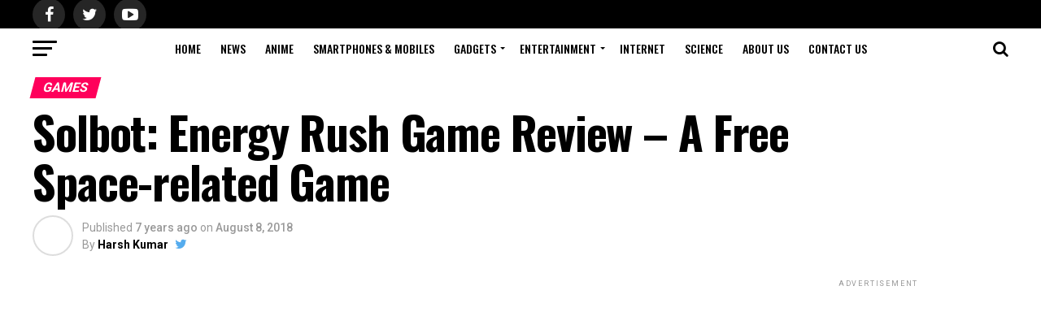

--- FILE ---
content_type: text/html; charset=UTF-8
request_url: https://www.slashinfo.com/solbot-energy-rush-game-review/
body_size: 19411
content:
<!DOCTYPE html><html lang="en-US"><head><meta http-equiv="Content-Type" content="text/html;charset=UTF-8"><script async custom-element="amp-auto-ads" src="https://cdn.ampproject.org/v0/amp-auto-ads-0.1.js" type="cwvpsbdelayedscript" defer>
</script><meta charset="UTF-8"><meta name="viewport" id="viewport" content="width=device-width, initial-scale=1.0, maximum-scale=1.0, minimum-scale=1.0, user-scalable=no"><link rel="pingback" href="https://www.slashinfo.com/xmlrpc.php"><meta property="og:type" content="article"><meta property="og:image" content="https://www.slashinfo.com/wp-content/uploads/2018/08/solbot_black_1024x500-1000x500.jpg"><meta name="twitter:image" content="https://www.slashinfo.com/wp-content/uploads/2018/08/solbot_black_1024x500-1000x500.jpg"><meta property="og:url" content="https://www.slashinfo.com/solbot-energy-rush-game-review/"><meta property="og:title" content="Solbot: Energy Rush Game Review – A Free Space-related Game"><meta property="og:description" content="Back in the days, space-related games were something that everyone used to love playing. However as technology in gaming boosted up, there is hardly any great space related game is available out there. Even there are so many people out there who love playing games on this space theme. But finding one of such games can […]"><meta name="twitter:card" content="summary"><meta name="twitter:url" content="https://www.slashinfo.com/solbot-energy-rush-game-review/"><meta name="twitter:title" content="Solbot: Energy Rush Game Review – A Free Space-related Game"><meta name="twitter:description" content="Back in the days, space-related games were something that everyone used to love playing. However as technology in gaming boosted up, there is hardly any great space related game is available out there. Even there are so many people out there who love playing games on this space theme. But finding one of such games can […]"><meta name="robots" content="index, follow, max-image-preview:large, max-snippet:-1, max-video-preview:-1"><title>Solbot: Energy Rush Game Review - A Free Space-related Game</title><meta name="description" content="Solbot: Energy Rush is a free space-related game. The Solbot Energy Rush game is available on Android and iOS for free. Download it from Google Playstore or Apple app store."><link rel="canonical" href="https://www.slashinfo.com/solbot-energy-rush-game-review/"><meta property="og:locale" content="en_US"><meta property="og:type" content="article"><meta property="og:title" content="Solbot: Energy Rush Game Review - A Free Space-related Game"><meta property="og:description" content="Solbot: Energy Rush is a free space-related game. The Solbot Energy Rush game is available on Android and iOS for free. Download it from Google Playstore or Apple app store."><meta property="og:url" content="https://www.slashinfo.com/solbot-energy-rush-game-review/"><meta property="og:site_name" content="Slashinfo"><meta property="article:publisher" content="https://www.facebook.com/slashinfoblog/"><meta property="article:author" content="https://www.facebook.com/harshkumartimes"><meta property="article:published_time" content="2018-08-08T10:02:34+00:00"><meta property="article:modified_time" content="2018-08-08T10:03:36+00:00"><meta property="og:image" content="https://www.slashinfo.com/wp-content/uploads/2018/08/solbot_black_1024x500.jpg"><meta property="og:image:width" content="1024"><meta property="og:image:height" content="500"><meta property="og:image:type" content="image/jpeg"><meta name="author" content="Harsh Kumar"><meta name="twitter:card" content="summary_large_image"><meta name="twitter:creator" content="@https://twitter.com/harshkumartimes"><meta name="twitter:site" content="@slashinfoblog"><meta name="twitter:label1" content="Written by"><meta name="twitter:data1" content="Harsh Kumar"><meta name="twitter:label2" content="Est. reading time"><meta name="twitter:data2" content="3 minutes"><link rel="amphtml" href="https://www.slashinfo.com/solbot-energy-rush-game-review/amp/"><meta name="generator" content="AMP for WP 1.1.5"><link rel="dns-prefetch" href="//fonts.googleapis.com"><link rel="alternate" type="application/rss+xml" title="Slashinfo » Feed" href="https://www.slashinfo.com/feed/"><link rel="alternate" type="application/rss+xml" title="Slashinfo » Comments Feed" href="https://www.slashinfo.com/comments/feed/"><link rel="alternate" type="application/rss+xml" title="Slashinfo » Solbot: Energy Rush Game Review – A Free Space-related Game Comments Feed" href="https://www.slashinfo.com/solbot-energy-rush-game-review/feed/"><link rel="alternate" title="oEmbed (JSON)" type="application/json+oembed" href="https://www.slashinfo.com/wp-json/oembed/1.0/embed?url=https%3A%2F%2Fwww.slashinfo.com%2Fsolbot-energy-rush-game-review%2F"><link rel="alternate" title="oEmbed (XML)" type="text/xml+oembed" href="https://www.slashinfo.com/wp-json/oembed/1.0/embed?url=https%3A%2F%2Fwww.slashinfo.com%2Fsolbot-energy-rush-game-review%2F&amp;format=xml"><style id="wp-img-auto-sizes-contain-inline-css" type="text/css">img:is([sizes=auto i],[sizes^="auto," i]){contain-intrinsic-size:3000px 1500px}</style><style id="wp-emoji-styles-inline-css" type="text/css">img.wp-smiley,img.emoji{display:inline !important;border:none !important;box-shadow:none !important;height:1em !important;width:1em !important;margin:0 0.07em !important;vertical-align:-0.1em !important;background:none !important;padding:0 !important}</style><style id="wp-block-library-inline-css" type="text/css">:root{--wp-block-synced-color:#7a00df;--wp-block-synced-color--rgb:122,0,223;--wp-bound-block-color:var(--wp-block-synced-color);--wp-editor-canvas-background:#ddd;--wp-admin-theme-color:#007cba;--wp-admin-theme-color--rgb:0,124,186;--wp-admin-theme-color-darker-10:#006ba1;--wp-admin-theme-color-darker-10--rgb:0,107,160.5;--wp-admin-theme-color-darker-20:#005a87;--wp-admin-theme-color-darker-20--rgb:0,90,135;--wp-admin-border-width-focus:2px}@media (min-resolution:192dpi){:root{--wp-admin-border-width-focus:1.5px}}.wp-element-button{cursor:pointer}:root .has-very-light-gray-background-color{background-color:#eee}:root .has-very-dark-gray-background-color{background-color:#313131}:root .has-very-light-gray-color{color:#eee}:root .has-very-dark-gray-color{color:#313131}:root .has-vivid-green-cyan-to-vivid-cyan-blue-gradient-background{background:linear-gradient(135deg,#00d084,#0693e3)}:root .has-purple-crush-gradient-background{background:linear-gradient(135deg,#34e2e4,#4721fb 50%,#ab1dfe)}:root .has-hazy-dawn-gradient-background{background:linear-gradient(135deg,#faaca8,#dad0ec)}:root .has-subdued-olive-gradient-background{background:linear-gradient(135deg,#fafae1,#67a671)}:root .has-atomic-cream-gradient-background{background:linear-gradient(135deg,#fdd79a,#004a59)}:root .has-nightshade-gradient-background{background:linear-gradient(135deg,#330968,#31cdcf)}:root .has-midnight-gradient-background{background:linear-gradient(135deg,#020381,#2874fc)}:root{--wp--preset--font-size--normal:16px;--wp--preset--font-size--huge:42px}.has-regular-font-size{font-size:1em}.has-larger-font-size{font-size:2.625em}.has-normal-font-size{font-size:var(--wp--preset--font-size--normal)}.has-huge-font-size{font-size:var(--wp--preset--font-size--huge)}.has-text-align-center{text-align:center}.has-text-align-left{text-align:left}.has-text-align-right{text-align:right}.has-fit-text{white-space:nowrap!important}#end-resizable-editor-section{display:none}.aligncenter{clear:both}.items-justified-left{justify-content:flex-start}.items-justified-center{justify-content:center}.items-justified-right{justify-content:flex-end}.items-justified-space-between{justify-content:space-between}.screen-reader-text{border:0;clip-path:inset(50%);height:1px;margin:-1px;overflow:hidden;padding:0;position:absolute;width:1px;word-wrap:normal!important}.screen-reader-text:focus{background-color:#ddd;clip-path:none;color:#444;display:block;font-size:1em;height:auto;left:5px;line-height:normal;padding:15px 23px 14px;text-decoration:none;top:5px;width:auto;z-index:100000}html:where(.has-border-color){border-style:solid}html:where([style*=border-top-color]){border-top-style:solid}html:where([style*=border-right-color]){border-right-style:solid}html:where([style*=border-bottom-color]){border-bottom-style:solid}html:where([style*=border-left-color]){border-left-style:solid}html:where([style*=border-width]){border-style:solid}html:where([style*=border-top-width]){border-top-style:solid}html:where([style*=border-right-width]){border-right-style:solid}html:where([style*=border-bottom-width]){border-bottom-style:solid}html:where([style*=border-left-width]){border-left-style:solid}html:where(img[class*=wp-image-]){height:auto;max-width:100%}:where(figure){margin:0 0 1em}html:where(.is-position-sticky){--wp-admin--admin-bar--position-offset:var(--wp-admin--admin-bar--height,0px)}@media screen and (max-width:600px){html:where(.is-position-sticky){--wp-admin--admin-bar--position-offset:0px}}</style><style id="global-styles-inline-css" type="text/css">:root{--wp--preset--aspect-ratio--square:1;--wp--preset--aspect-ratio--4-3:4/3;--wp--preset--aspect-ratio--3-4:3/4;--wp--preset--aspect-ratio--3-2:3/2;--wp--preset--aspect-ratio--2-3:2/3;--wp--preset--aspect-ratio--16-9:16/9;--wp--preset--aspect-ratio--9-16:9/16;--wp--preset--color--black:#000000;--wp--preset--color--cyan-bluish-gray:#abb8c3;--wp--preset--color--white:#ffffff;--wp--preset--color--pale-pink:#f78da7;--wp--preset--color--vivid-red:#cf2e2e;--wp--preset--color--luminous-vivid-orange:#ff6900;--wp--preset--color--luminous-vivid-amber:#fcb900;--wp--preset--color--light-green-cyan:#7bdcb5;--wp--preset--color--vivid-green-cyan:#00d084;--wp--preset--color--pale-cyan-blue:#8ed1fc;--wp--preset--color--vivid-cyan-blue:#0693e3;--wp--preset--color--vivid-purple:#9b51e0;--wp--preset--gradient--vivid-cyan-blue-to-vivid-purple:linear-gradient(135deg,rgb(6,147,227) 0%,rgb(155,81,224) 100%);--wp--preset--gradient--light-green-cyan-to-vivid-green-cyan:linear-gradient(135deg,rgb(122,220,180) 0%,rgb(0,208,130) 100%);--wp--preset--gradient--luminous-vivid-amber-to-luminous-vivid-orange:linear-gradient(135deg,rgb(252,185,0) 0%,rgb(255,105,0) 100%);--wp--preset--gradient--luminous-vivid-orange-to-vivid-red:linear-gradient(135deg,rgb(255,105,0) 0%,rgb(207,46,46) 100%);--wp--preset--gradient--very-light-gray-to-cyan-bluish-gray:linear-gradient(135deg,rgb(238,238,238) 0%,rgb(169,184,195) 100%);--wp--preset--gradient--cool-to-warm-spectrum:linear-gradient(135deg,rgb(74,234,220) 0%,rgb(151,120,209) 20%,rgb(207,42,186) 40%,rgb(238,44,130) 60%,rgb(251,105,98) 80%,rgb(254,248,76) 100%);--wp--preset--gradient--blush-light-purple:linear-gradient(135deg,rgb(255,206,236) 0%,rgb(152,150,240) 100%);--wp--preset--gradient--blush-bordeaux:linear-gradient(135deg,rgb(254,205,165) 0%,rgb(254,45,45) 50%,rgb(107,0,62) 100%);--wp--preset--gradient--luminous-dusk:linear-gradient(135deg,rgb(255,203,112) 0%,rgb(199,81,192) 50%,rgb(65,88,208) 100%);--wp--preset--gradient--pale-ocean:linear-gradient(135deg,rgb(255,245,203) 0%,rgb(182,227,212) 50%,rgb(51,167,181) 100%);--wp--preset--gradient--electric-grass:linear-gradient(135deg,rgb(202,248,128) 0%,rgb(113,206,126) 100%);--wp--preset--gradient--midnight:linear-gradient(135deg,rgb(2,3,129) 0%,rgb(40,116,252) 100%);--wp--preset--font-size--small:13px;--wp--preset--font-size--medium:20px;--wp--preset--font-size--large:36px;--wp--preset--font-size--x-large:42px;--wp--preset--spacing--20:0.44rem;--wp--preset--spacing--30:0.67rem;--wp--preset--spacing--40:1rem;--wp--preset--spacing--50:1.5rem;--wp--preset--spacing--60:2.25rem;--wp--preset--spacing--70:3.38rem;--wp--preset--spacing--80:5.06rem;--wp--preset--shadow--natural:6px 6px 9px rgba(0,0,0,0.2);--wp--preset--shadow--deep:12px 12px 50px rgba(0,0,0,0.4);--wp--preset--shadow--sharp:6px 6px 0px rgba(0,0,0,0.2);--wp--preset--shadow--outlined:6px 6px 0px -3px rgb(255,255,255),6px 6px rgb(0,0,0);--wp--preset--shadow--crisp:6px 6px 0px rgb(0,0,0)}:where(.is-layout-flex){gap:0.5em}:where(.is-layout-grid){gap:0.5em}body .is-layout-flex{display:flex}.is-layout-flex{flex-wrap:wrap;align-items:center}.is-layout-flex >:is(*,div){margin:0}body .is-layout-grid{display:grid}.is-layout-grid >:is(*,div){margin:0}:where(.wp-block-columns.is-layout-flex){gap:2em}:where(.wp-block-columns.is-layout-grid){gap:2em}:where(.wp-block-post-template.is-layout-flex){gap:1.25em}:where(.wp-block-post-template.is-layout-grid){gap:1.25em}.has-black-color{color:var(--wp--preset--color--black) !important}.has-cyan-bluish-gray-color{color:var(--wp--preset--color--cyan-bluish-gray) !important}.has-white-color{color:var(--wp--preset--color--white) !important}.has-pale-pink-color{color:var(--wp--preset--color--pale-pink) !important}.has-vivid-red-color{color:var(--wp--preset--color--vivid-red) !important}.has-luminous-vivid-orange-color{color:var(--wp--preset--color--luminous-vivid-orange) !important}.has-luminous-vivid-amber-color{color:var(--wp--preset--color--luminous-vivid-amber) !important}.has-light-green-cyan-color{color:var(--wp--preset--color--light-green-cyan) !important}.has-vivid-green-cyan-color{color:var(--wp--preset--color--vivid-green-cyan) !important}.has-pale-cyan-blue-color{color:var(--wp--preset--color--pale-cyan-blue) !important}.has-vivid-cyan-blue-color{color:var(--wp--preset--color--vivid-cyan-blue) !important}.has-vivid-purple-color{color:var(--wp--preset--color--vivid-purple) !important}.has-black-background-color{background-color:var(--wp--preset--color--black) !important}.has-cyan-bluish-gray-background-color{background-color:var(--wp--preset--color--cyan-bluish-gray) !important}.has-white-background-color{background-color:var(--wp--preset--color--white) !important}.has-pale-pink-background-color{background-color:var(--wp--preset--color--pale-pink) !important}.has-vivid-red-background-color{background-color:var(--wp--preset--color--vivid-red) !important}.has-luminous-vivid-orange-background-color{background-color:var(--wp--preset--color--luminous-vivid-orange) !important}.has-luminous-vivid-amber-background-color{background-color:var(--wp--preset--color--luminous-vivid-amber) !important}.has-light-green-cyan-background-color{background-color:var(--wp--preset--color--light-green-cyan) !important}.has-vivid-green-cyan-background-color{background-color:var(--wp--preset--color--vivid-green-cyan) !important}.has-pale-cyan-blue-background-color{background-color:var(--wp--preset--color--pale-cyan-blue) !important}.has-vivid-cyan-blue-background-color{background-color:var(--wp--preset--color--vivid-cyan-blue) !important}.has-vivid-purple-background-color{background-color:var(--wp--preset--color--vivid-purple) !important}.has-black-border-color{border-color:var(--wp--preset--color--black) !important}.has-cyan-bluish-gray-border-color{border-color:var(--wp--preset--color--cyan-bluish-gray) !important}.has-white-border-color{border-color:var(--wp--preset--color--white) !important}.has-pale-pink-border-color{border-color:var(--wp--preset--color--pale-pink) !important}.has-vivid-red-border-color{border-color:var(--wp--preset--color--vivid-red) !important}.has-luminous-vivid-orange-border-color{border-color:var(--wp--preset--color--luminous-vivid-orange) !important}.has-luminous-vivid-amber-border-color{border-color:var(--wp--preset--color--luminous-vivid-amber) !important}.has-light-green-cyan-border-color{border-color:var(--wp--preset--color--light-green-cyan) !important}.has-vivid-green-cyan-border-color{border-color:var(--wp--preset--color--vivid-green-cyan) !important}.has-pale-cyan-blue-border-color{border-color:var(--wp--preset--color--pale-cyan-blue) !important}.has-vivid-cyan-blue-border-color{border-color:var(--wp--preset--color--vivid-cyan-blue) !important}.has-vivid-purple-border-color{border-color:var(--wp--preset--color--vivid-purple) !important}.has-vivid-cyan-blue-to-vivid-purple-gradient-background{background:var(--wp--preset--gradient--vivid-cyan-blue-to-vivid-purple) !important}.has-light-green-cyan-to-vivid-green-cyan-gradient-background{background:var(--wp--preset--gradient--light-green-cyan-to-vivid-green-cyan) !important}.has-luminous-vivid-amber-to-luminous-vivid-orange-gradient-background{background:var(--wp--preset--gradient--luminous-vivid-amber-to-luminous-vivid-orange) !important}.has-luminous-vivid-orange-to-vivid-red-gradient-background{background:var(--wp--preset--gradient--luminous-vivid-orange-to-vivid-red) !important}.has-very-light-gray-to-cyan-bluish-gray-gradient-background{background:var(--wp--preset--gradient--very-light-gray-to-cyan-bluish-gray) !important}.has-cool-to-warm-spectrum-gradient-background{background:var(--wp--preset--gradient--cool-to-warm-spectrum) !important}.has-blush-light-purple-gradient-background{background:var(--wp--preset--gradient--blush-light-purple) !important}.has-blush-bordeaux-gradient-background{background:var(--wp--preset--gradient--blush-bordeaux) !important}.has-luminous-dusk-gradient-background{background:var(--wp--preset--gradient--luminous-dusk) !important}.has-pale-ocean-gradient-background{background:var(--wp--preset--gradient--pale-ocean) !important}.has-electric-grass-gradient-background{background:var(--wp--preset--gradient--electric-grass) !important}.has-midnight-gradient-background{background:var(--wp--preset--gradient--midnight) !important}.has-small-font-size{font-size:var(--wp--preset--font-size--small) !important}.has-medium-font-size{font-size:var(--wp--preset--font-size--medium) !important}.has-large-font-size{font-size:var(--wp--preset--font-size--large) !important}.has-x-large-font-size{font-size:var(--wp--preset--font-size--x-large) !important}</style><style id="classic-theme-styles-inline-css" type="text/css">.wp-block-button__link{color:#fff;background-color:#32373c;border-radius:9999px;box-shadow:none;text-decoration:none;padding:calc(.667em + 2px) calc(1.333em + 2px);font-size:1.125em}.wp-block-file__button{background:#32373c;color:#fff;text-decoration:none}</style><link rel="stylesheet" id="contact-form-7-css" href="https://www.slashinfo.com/wp-content/plugins/contact-form-7/includes/css/styles.css?ver=6.0.6" type="text/css" media="all"><link rel="stylesheet" id="wpsm-comptable-styles-css" href="https://www.slashinfo.com/wp-content/plugins/table-maker/css/style.css?ver=1.9.1" type="text/css" media="all"><link rel="stylesheet" id="mvp-custom-style-css" href="https://www.slashinfo.com/wp-content/themes/zox-news/style.css?ver=6.9" type="text/css" media="all"><style id="mvp-custom-style-inline-css" type="text/css">#mvp-wallpaper{background:url() no-repeat 50% 0}#mvp-foot-copy a{color:#0be6af}#mvp-content-main p a,.mvp-post-add-main p a{box-shadow:inset 0 -4px 0 #0be6af}#mvp-content-main p a:hover,.mvp-post-add-main p a:hover{background:#0be6af}a,a:visited,.post-info-name a,.woocommerce .woocommerce-breadcrumb a{color:#ff005b}#mvp-side-wrap a:hover{color:#ff005b}.mvp-fly-top:hover,.mvp-vid-box-wrap,ul.mvp-soc-mob-list li.mvp-soc-mob-com{background:#0be6af}nav.mvp-fly-nav-menu ul li.menu-item-has-children:after,.mvp-feat1-left-wrap span.mvp-cd-cat,.mvp-widget-feat1-top-story span.mvp-cd-cat,.mvp-widget-feat2-left-cont span.mvp-cd-cat,.mvp-widget-dark-feat span.mvp-cd-cat,.mvp-widget-dark-sub span.mvp-cd-cat,.mvp-vid-wide-text span.mvp-cd-cat,.mvp-feat2-top-text span.mvp-cd-cat,.mvp-feat3-main-story span.mvp-cd-cat,.mvp-feat3-sub-text span.mvp-cd-cat,.mvp-feat4-main-text span.mvp-cd-cat,.woocommerce-message:before,.woocommerce-info:before,.woocommerce-message:before{color:#0be6af}#searchform input,.mvp-authors-name{border-bottom:1px solid #0be6af}.mvp-fly-top:hover{border-top:1px solid #0be6af;border-left:1px solid #0be6af;border-bottom:1px solid #0be6af}.woocommerce .widget_price_filter .ui-slider .ui-slider-handle,.woocommerce #respond input#submit.alt,.woocommerce a.button.alt,.woocommerce button.button.alt,.woocommerce input.button.alt,.woocommerce #respond input#submit.alt:hover,.woocommerce a.button.alt:hover,.woocommerce button.button.alt:hover,.woocommerce input.button.alt:hover{background-color:#0be6af}.woocommerce-error,.woocommerce-info,.woocommerce-message{border-top-color:#0be6af}ul.mvp-feat1-list-buts li.active span.mvp-feat1-list-but,span.mvp-widget-home-title,span.mvp-post-cat,span.mvp-feat1-pop-head{background:#ff005b}.woocommerce span.onsale{background-color:#ff005b}.mvp-widget-feat2-side-more-but,.woocommerce .star-rating span:before,span.mvp-prev-next-label,.mvp-cat-date-wrap .sticky{color:#ff005b !important}#mvp-main-nav-top,#mvp-fly-wrap,.mvp-soc-mob-right,#mvp-main-nav-small-cont{background:#000000}#mvp-main-nav-small .mvp-fly-but-wrap span,#mvp-main-nav-small .mvp-search-but-wrap span,.mvp-nav-top-left .mvp-fly-but-wrap span,#mvp-fly-wrap .mvp-fly-but-wrap span{background:#555555}.mvp-nav-top-right .mvp-nav-search-but,span.mvp-fly-soc-head,.mvp-soc-mob-right i,#mvp-main-nav-small span.mvp-nav-search-but,#mvp-main-nav-small .mvp-nav-menu ul li a{color:#555555}#mvp-main-nav-small .mvp-nav-menu ul li.menu-item-has-children a:after{border-color:#555555 transparent transparent transparent}#mvp-nav-top-wrap span.mvp-nav-search-but:hover,#mvp-main-nav-small span.mvp-nav-search-but:hover{color:#0be6af}#mvp-nav-top-wrap .mvp-fly-but-wrap:hover span,#mvp-main-nav-small .mvp-fly-but-wrap:hover span,span.mvp-woo-cart-num:hover{background:#0be6af}#mvp-main-nav-bot-cont{background:#ffffff}#mvp-nav-bot-wrap .mvp-fly-but-wrap span,#mvp-nav-bot-wrap .mvp-search-but-wrap span{background:#000000}#mvp-nav-bot-wrap span.mvp-nav-search-but,#mvp-nav-bot-wrap .mvp-nav-menu ul li a{color:#000000}#mvp-nav-bot-wrap .mvp-nav-menu ul li.menu-item-has-children a:after{border-color:#000000 transparent transparent transparent}.mvp-nav-menu ul li:hover a{border-bottom:5px solid #0be6af}#mvp-nav-bot-wrap .mvp-fly-but-wrap:hover span{background:#0be6af}#mvp-nav-bot-wrap span.mvp-nav-search-but:hover{color:#0be6af}body,.mvp-feat1-feat-text p,.mvp-feat2-top-text p,.mvp-feat3-main-text p,.mvp-feat3-sub-text p,#searchform input,.mvp-author-info-text,span.mvp-post-excerpt,.mvp-nav-menu ul li ul.sub-menu li a,nav.mvp-fly-nav-menu ul li a,.mvp-ad-label,span.mvp-feat-caption,.mvp-post-tags a,.mvp-post-tags a:visited,span.mvp-author-box-name a,#mvp-author-box-text p,.mvp-post-gallery-text p,ul.mvp-soc-mob-list li span,#comments,h3#reply-title,h2.comments,#mvp-foot-copy p,span.mvp-fly-soc-head,.mvp-post-tags-header,span.mvp-prev-next-label,span.mvp-post-add-link-but,#mvp-comments-button a,#mvp-comments-button span.mvp-comment-but-text,.woocommerce ul.product_list_widget span.product-title,.woocommerce ul.product_list_widget li a,.woocommerce #reviews #comments ol.commentlist li .comment-text p.meta,.woocommerce div.product p.price,.woocommerce div.product p.price ins,.woocommerce div.product p.price del,.woocommerce ul.products li.product .price del,.woocommerce ul.products li.product .price ins,.woocommerce ul.products li.product .price,.woocommerce #respond input#submit,.woocommerce a.button,.woocommerce button.button,.woocommerce input.button,.woocommerce .widget_price_filter .price_slider_amount .button,.woocommerce span.onsale,.woocommerce-review-link,#woo-content p.woocommerce-result-count,.woocommerce div.product .woocommerce-tabs ul.tabs li a,a.mvp-inf-more-but,span.mvp-cont-read-but,span.mvp-cd-cat,span.mvp-cd-date,.mvp-feat4-main-text p,span.mvp-woo-cart-num,span.mvp-widget-home-title2,.wp-caption,#mvp-content-main p.wp-caption-text,.gallery-caption,.mvp-post-add-main p.wp-caption-text,#bbpress-forums,#bbpress-forums p,.protected-post-form input,#mvp-feat6-text p{font-family:'Roboto',sans-serif}.mvp-blog-story-text p,span.mvp-author-page-desc,#mvp-404 p,.mvp-widget-feat1-bot-text p,.mvp-widget-feat2-left-text p,.mvp-flex-story-text p,.mvp-search-text p,#mvp-content-main p,.mvp-post-add-main p,.rwp-summary,.rwp-u-review__comment,.mvp-feat5-mid-main-text p,.mvp-feat5-small-main-text p{font-family:'PT Serif',sans-serif}.mvp-nav-menu ul li a,#mvp-foot-menu ul li a{font-family:'Oswald',sans-serif}.mvp-feat1-sub-text h2,.mvp-feat1-pop-text h2,.mvp-feat1-list-text h2,.mvp-widget-feat1-top-text h2,.mvp-widget-feat1-bot-text h2,.mvp-widget-dark-feat-text h2,.mvp-widget-dark-sub-text h2,.mvp-widget-feat2-left-text h2,.mvp-widget-feat2-right-text h2,.mvp-blog-story-text h2,.mvp-flex-story-text h2,.mvp-vid-wide-more-text p,.mvp-prev-next-text p,.mvp-related-text,.mvp-post-more-text p,h2.mvp-authors-latest a,.mvp-feat2-bot-text h2,.mvp-feat3-sub-text h2,.mvp-feat3-main-text h2,.mvp-feat4-main-text h2,.mvp-feat5-text h2,.mvp-feat5-mid-main-text h2,.mvp-feat5-small-main-text h2,.mvp-feat5-mid-sub-text h2,#mvp-feat6-text h2{font-family:'Oswald',sans-serif}.mvp-feat2-top-text h2,.mvp-feat1-feat-text h2,h1.mvp-post-title,h1.mvp-post-title-wide,.mvp-drop-nav-title h4,#mvp-content-main blockquote p,.mvp-post-add-main blockquote p,#mvp-404 h1,#woo-content h1.page-title,.woocommerce div.product .product_title,.woocommerce ul.products li.product h3{font-family:'Oswald',sans-serif}span.mvp-feat1-pop-head,.mvp-feat1-pop-text:before,span.mvp-feat1-list-but,span.mvp-widget-home-title,.mvp-widget-feat2-side-more,span.mvp-post-cat,span.mvp-page-head,h1.mvp-author-top-head,.mvp-authors-name,#mvp-content-main h1,#mvp-content-main h2,#mvp-content-main h3,#mvp-content-main h4,#mvp-content-main h5,#mvp-content-main h6,.woocommerce .related h2,.woocommerce div.product .woocommerce-tabs .panel h2,.woocommerce div.product .product_title,.mvp-feat5-side-list .mvp-feat1-list-img:after{font-family:'Roboto',sans-serif}#mvp-leader-wrap{position:relative}#mvp-site-main{margin-top:0}#mvp-leader-wrap{top:0 !important}</style><link rel="stylesheet" id="mvp-reset-css" href="https://www.slashinfo.com/wp-content/themes/zox-news/css/reset.css?ver=6.9" type="text/css" media="all"><link rel="stylesheet" id="fontawesome-css" href="https://www.slashinfo.com/wp-content/themes/zox-news/font-awesome/css/font-awesome.css?ver=6.9" type="text/css" media="all"><link rel="stylesheet" id="mvp-fonts-css" href="//fonts.googleapis.com/css?display=swap&amp;family=Advent+Pro%3A700%26subset%3Dlatin%2Clatin-ext%2Ccyrillic%2Ccyrillic-ext%2Cgreek-ext%2Cgreek%2Cvietnamese%7COpen+Sans%3A700%26subset%3Dlatin%2Clatin-ext%2Ccyrillic%2Ccyrillic-ext%2Cgreek-ext%2Cgreek%2Cvietnamese%7CAnton%3A400%26subset%3Dlatin%2Clatin-ext%2Ccyrillic%2Ccyrillic-ext%2Cgreek-ext%2Cgreek%2Cvietnamese%7COswald%3A100%2C200%2C300%2C400%2C500%2C600%2C700%2C800%2C900%26subset%3Dlatin%2Clatin-ext%2Ccyrillic%2Ccyrillic-ext%2Cgreek-ext%2Cgreek%2Cvietnamese%7COswald%3A100%2C200%2C300%2C400%2C500%2C600%2C700%2C800%2C900%26subset%3Dlatin%2Clatin-ext%2Ccyrillic%2Ccyrillic-ext%2Cgreek-ext%2Cgreek%2Cvietnamese%7CRoboto%3A100%2C200%2C300%2C400%2C500%2C600%2C700%2C800%2C900%26subset%3Dlatin%2Clatin-ext%2Ccyrillic%2Ccyrillic-ext%2Cgreek-ext%2Cgreek%2Cvietnamese%7CRoboto%3A100%2C200%2C300%2C400%2C500%2C600%2C700%2C800%2C900%26subset%3Dlatin%2Clatin-ext%2Ccyrillic%2Ccyrillic-ext%2Cgreek-ext%2Cgreek%2Cvietnamese%7CPT+Serif%3A100%2C200%2C300%2C400%2C500%2C600%2C700%2C800%2C900%26subset%3Dlatin%2Clatin-ext%2Ccyrillic%2Ccyrillic-ext%2Cgreek-ext%2Cgreek%2Cvietnamese%7COswald%3A100%2C200%2C300%2C400%2C500%2C600%2C700%2C800%2C900%26subset%3Dlatin%2Clatin-ext%2Ccyrillic%2Ccyrillic-ext%2Cgreek-ext%2Cgreek%2Cvietnamese" type="text/css" media="all"><link rel="stylesheet" id="mvp-media-queries-css" href="https://www.slashinfo.com/wp-content/themes/zox-news/css/media-queries.css?ver=6.9" type="text/css" media="all"><link rel="stylesheet" id="tablepress-default-css" href="https://www.slashinfo.com/wp-content/plugins/tablepress/css/build/default.css?ver=3.1.3" type="text/css" media="all"><link rel="stylesheet" id="google-font-open-sans-css" href="//fonts.googleapis.com/css?display=swap&amp;family=Open+Sans%3A400%2C300%2C700&amp;ver=6.9" type="text/css" media="all"><link rel="stylesheet" id="mb-css" href="https://www.slashinfo.com/wp-content/plugins/mango-buttons/public/style/mb-button.css?ver=1.2.9" type="text/css" media="all"><script type="cwvpsbdelayedscript" src="https://www.slashinfo.com/wp-includes/js/jquery/jquery.min.js" id="jquery-core-js" data-cwvpsb-type="text/javascript" defer></script><script type="cwvpsbdelayedscript" src="https://www.slashinfo.com/wp-includes/js/jquery/jquery-migrate.min.js" id="jquery-migrate-js" data-cwvpsb-type="text/javascript" defer></script><script type="cwvpsbdelayedscript" id="cwvpsb_lazyload-js-extra" data-cwvpsb-type="text/javascript">

var cwvpsb_lazyload = {"type":"lazy"};
//# sourceURL=cwvpsb_lazyload-js-extra

</script><script type="cwvpsbdelayedscript" src="https://www.slashinfo.com/wp-content/plugins/core-web-vitals-pagespeed-booster/includes/images/lazy-load-public.min.js" id="cwvpsb_lazyload-js" data-cwvpsb-type="text/javascript" defer></script><link rel="https://api.w.org/" href="https://www.slashinfo.com/wp-json/"><link rel="alternate" title="JSON" type="application/json" href="https://www.slashinfo.com/wp-json/wp/v2/posts/1950"><link rel="EditURI" type="application/rsd+xml" title="RSD" href="https://www.slashinfo.com/xmlrpc.php?rsd"><meta name="generator" content="WordPress 6.9"><link rel="shortlink" href="https://www.slashinfo.com/?p=1950"><script type="application/ld+json">{"@context":"https:\/\/schema.org\/","@type":"BlogPosting","mainEntityOfPage":{"@type":"WebPage","@id":"https:\/\/www.slashinfo.com\/solbot-energy-rush-game-review\/"},"url":"https:\/\/www.slashinfo.com\/solbot-energy-rush-game-review\/","headline":"Solbot: Energy Rush Game Review - A Free Space-related Game","datePublished":"2018-08-08T15:32:34+05:30","dateModified":"2018-08-08T15:33:36+05:30","publisher":{"@type":"Organization","@id":"https:\/\/www.slashinfo.com\/#organization","name":"Slashinfo","logo":{"@type":"ImageObject","url":"https:\/\/www.slashinfo.com\/wp-content\/uploads\/2018\/04\/Slash-Info-6.png","width":600,"height":60}},"image":{"@type":"ImageObject","url":"https:\/\/www.slashinfo.com\/wp-content\/uploads\/2018\/08\/solbot_black_1024x500.jpg","width":1024,"height":500},"articleSection":"Games","keywords":"Games, Tech","description":"Back in the days, space-related games were something that everyone used to love playing. However as technology in gaming boosted up, there is hardly any great space related game is available out there.&nbsp;Even there are so many people out there who love playing games on this space theme. But","author":{"@type":"Person","name":"Harsh Kumar","url":"https:\/\/www.slashinfo.com\/author\/harshkumar\/","description":"Harsh Kumar is the Editor-in-chief at Slashinfo.com, where he leads the site's science & tech section. He covers everything from technology and related topics to his favorite films and TV series. \r\n\r\nSlashinfo.com is an online magazine\/blog which specializes in technology, gadgets, and entertainment.","image":{"@type":"ImageObject","url":"https:\/\/secure.gravatar.com\/avatar\/7658073e1577e921c40c573ae97242b880a851e27b80bbdc2549a2be55ead72a?s=96&d=monsterid&r=g","height":96,"width":96},"sameAs":["https:\/\/www.slashinfo.com","https:\/\/plus.google.com\/+HarshKumarDeswal","https:\/\/www.facebook.com\/harshkumartimes","https:\/\/twitter.com\/https:\/\/twitter.com\/harshkumartimes"]}}</script><script type="application/ld+json" class="saswp-schema-markup-output">
[{"@context":"https:\/\/schema.org\/","@graph":[{"@context":"https:\/\/schema.org\/","@type":"SiteNavigationElement","@id":"https:\/\/www.slashinfo.com#Menu","name":"Home","url":"https:\/\/www.slashinfo.com\/"},{"@context":"https:\/\/schema.org\/","@type":"SiteNavigationElement","@id":"https:\/\/www.slashinfo.com#Menu","name":"News","url":"https:\/\/www.slashinfo.com\/category\/news\/"},{"@context":"https:\/\/schema.org\/","@type":"SiteNavigationElement","@id":"https:\/\/www.slashinfo.com#Menu","name":"Anime","url":"https:\/\/www.slashinfo.com\/category\/anime\/"},{"@context":"https:\/\/schema.org\/","@type":"SiteNavigationElement","@id":"https:\/\/www.slashinfo.com#Menu","name":"Smartphones & Mobiles","url":"https:\/\/www.slashinfo.com\/category\/mobiles\/"},{"@context":"https:\/\/schema.org\/","@type":"SiteNavigationElement","@id":"https:\/\/www.slashinfo.com#Menu","name":"Gadgets","url":"https:\/\/www.slashinfo.com\/category\/gadgets\/"},{"@context":"https:\/\/schema.org\/","@type":"SiteNavigationElement","@id":"https:\/\/www.slashinfo.com#Menu","name":"Tablets","url":"https:\/\/www.slashinfo.com\/category\/gadgets\/tablets\/"},{"@context":"https:\/\/schema.org\/","@type":"SiteNavigationElement","@id":"https:\/\/www.slashinfo.com#Menu","name":"Laptops","url":"https:\/\/www.slashinfo.com\/category\/gadgets\/laptops\/"},{"@context":"https:\/\/schema.org\/","@type":"SiteNavigationElement","@id":"https:\/\/www.slashinfo.com#Menu","name":"Entertainment","url":"https:\/\/www.slashinfo.com\/category\/entertainment\/"},{"@context":"https:\/\/schema.org\/","@type":"SiteNavigationElement","@id":"https:\/\/www.slashinfo.com#Menu","name":"Movies","url":"https:\/\/www.slashinfo.com\/category\/entertainment\/movies\/"},{"@context":"https:\/\/schema.org\/","@type":"SiteNavigationElement","@id":"https:\/\/www.slashinfo.com#Menu","name":"Songs","url":"https:\/\/www.slashinfo.com\/category\/entertainment\/songs\/"},{"@context":"https:\/\/schema.org\/","@type":"SiteNavigationElement","@id":"https:\/\/www.slashinfo.com#Menu","name":"Internet","url":"https:\/\/www.slashinfo.com\/category\/internet\/"},{"@context":"https:\/\/schema.org\/","@type":"SiteNavigationElement","@id":"https:\/\/www.slashinfo.com#Menu","name":"Science","url":"https:\/\/www.slashinfo.com\/category\/science\/"},{"@context":"https:\/\/schema.org\/","@type":"SiteNavigationElement","@id":"https:\/\/www.slashinfo.com#Menu","name":"About Us","url":"https:\/\/www.slashinfo.com\/about-us\/"},{"@context":"https:\/\/schema.org\/","@type":"SiteNavigationElement","@id":"https:\/\/www.slashinfo.com#Menu","name":"Contact Us","url":"https:\/\/www.slashinfo.com\/contact-us\/"}]}]
</script><script type="application/ld+json">{
"@context": "http://schema.org",
"@type": "BreadcrumbList",
"itemListElement": [
{
"@type": "ListItem",
"position": 1,
"item": {
"@id": "https://www.slashinfo.com",
"name": "Home"
}
},
{
"@type": "ListItem",
"position": 2,
"item": {
"@id": "https://www.slashinfo.com/solbot-energy-rush-game-review/",
"name": "Solbot: Energy Rush Game Review &ndash; A Free Space-related Game",
"image": "https://www.slashinfo.com/wp-content/uploads/2018/08/solbot_black_1024x500.jpg"
}
}
]
}</script><link rel="icon" href="https://www.slashinfo.com/wp-content/uploads/2019/06/cropped-Slashinfo-32x32.png" sizes="32x32"><link rel="icon" href="https://www.slashinfo.com/wp-content/uploads/2019/06/cropped-Slashinfo-192x192.png" sizes="192x192"><link rel="apple-touch-icon" href="https://www.slashinfo.com/wp-content/uploads/2019/06/cropped-Slashinfo-180x180.png"><meta name="msapplication-TileImage" content="https://www.slashinfo.com/wp-content/uploads/2019/06/cropped-Slashinfo-270x270.png"></head><body class="wp-singular post-template-default single single-post postid-1950 single-format-standard wp-theme-zox-news"><div id="mvp-fly-wrap"><div id="mvp-fly-menu-top" class="left relative"><div class="mvp-fly-top-out left relative"><div class="mvp-fly-top-in"><div id="mvp-fly-logo" class="left relative"><a href="https://www.slashinfo.com/"><img alt="Slashinfo" data-rjs="2" data-src="https://www.slashinfo.com/wp-content/uploads/2018/03/SlashInfo4-2.png" src="[data-uri]" class="cwvlazyload"></a></div></div><div class="mvp-fly-but-wrap mvp-fly-but-menu mvp-fly-but-click"><span></span><span></span><span></span><span></span></div></div></div><div id="mvp-fly-menu-wrap"><nav class="mvp-fly-nav-menu left relative"><div class="menu-menu-container"><ul id="menu-menu" class="menu"><li id="menu-item-983" class="menu-item menu-item-type-custom menu-item-object-custom menu-item-home menu-item-983"><a href="https://www.slashinfo.com/">Home</a></li><li id="menu-item-173" class="menu-item menu-item-type-taxonomy menu-item-object-category menu-item-173"><a href="https://www.slashinfo.com/category/news/">News</a></li><li id="menu-item-3566" class="menu-item menu-item-type-taxonomy menu-item-object-category menu-item-3566"><a href="https://www.slashinfo.com/category/anime/">Anime</a></li><li id="menu-item-174" class="menu-item menu-item-type-taxonomy menu-item-object-category menu-item-174"><a href="https://www.slashinfo.com/category/mobiles/">Smartphones &amp; Mobiles</a></li><li id="menu-item-654" class="menu-item menu-item-type-taxonomy menu-item-object-category menu-item-has-children menu-item-654"><a href="https://www.slashinfo.com/category/gadgets/">Gadgets</a><ul class="sub-menu"><li id="menu-item-1098" class="menu-item menu-item-type-taxonomy menu-item-object-category menu-item-1098"><a href="https://www.slashinfo.com/category/gadgets/tablets/">Tablets</a></li><li id="menu-item-1095" class="menu-item menu-item-type-taxonomy menu-item-object-category menu-item-1095"><a href="https://www.slashinfo.com/category/gadgets/laptops/">Laptops</a></li></ul></li><li id="menu-item-175" class="menu-item menu-item-type-taxonomy menu-item-object-category menu-item-has-children menu-item-175"><a href="https://www.slashinfo.com/category/entertainment/">Entertainment</a><ul class="sub-menu"><li id="menu-item-176" class="menu-item menu-item-type-taxonomy menu-item-object-category menu-item-176"><a href="https://www.slashinfo.com/category/entertainment/movies/">Movies</a></li><li id="menu-item-177" class="menu-item menu-item-type-taxonomy menu-item-object-category menu-item-177"><a href="https://www.slashinfo.com/category/entertainment/songs/">Songs</a></li></ul></li><li id="menu-item-1502" class="menu-item menu-item-type-taxonomy menu-item-object-category menu-item-1502"><a href="https://www.slashinfo.com/category/internet/">Internet</a></li><li id="menu-item-1503" class="menu-item menu-item-type-taxonomy menu-item-object-category menu-item-1503"><a href="https://www.slashinfo.com/category/science/">Science</a></li><li id="menu-item-49" class="menu-item menu-item-type-post_type menu-item-object-page menu-item-49"><a href="https://www.slashinfo.com/about-us/">About Us</a></li><li id="menu-item-170" class="menu-item menu-item-type-post_type menu-item-object-page menu-item-170"><a href="https://www.slashinfo.com/contact-us/">Contact Us</a></li></ul></div></nav></div><div id="mvp-fly-soc-wrap"><span class="mvp-fly-soc-head">Connect with us</span><ul class="mvp-fly-soc-list left relative"><li><a href="https://www.facebook.com/slashinfoblog/" target="_blank" class="fa fa-facebook fa-2"></a></li><li><a href="https://www.twitter.com/slashinfoblog/" target="_blank" class="fa fa-twitter fa-2"></a></li><li><a href="https://pinterest.com/Harshkumartimes/slashinfo/" target="_blank" class="fa fa-pinterest-p fa-2"></a></li><li><a href="https://www.youtube.com/@slashinfo8591" target="_blank" class="fa fa-youtube-play fa-2"></a></li></ul></div></div><div id="mvp-site" class="left relative"><div id="mvp-search-wrap"><div id="mvp-search-box"><form method="get" id="searchform" action="https://www.slashinfo.com/"><input type="text" name="s" id="s" value="Search" onfocus="if (!window.__cfRLUnblockHandlers) return false; if (this.value == &quot;Search&quot;) { this.value = &quot;&quot;; }" onblur="if (!window.__cfRLUnblockHandlers) return false; if (this.value == &quot;&quot;) { this.value = &quot;Search&quot;; }" data-cf-modified-1ad0de4a29345122f97fe415-=""><input type="hidden" id="searchsubmit" value="Search"></form></div><div class="mvp-search-but-wrap mvp-search-click"><span></span><span></span></div></div><div id="mvp-site-wall" class="left relative"><div id="mvp-site-main" class="left relative"><header id="mvp-main-head-wrap" class="left relative"><meta http-equiv="Content-Type" content="text/html;charset=UTF-8"><nav id="mvp-main-nav-wrap" class="left relative"><div id="mvp-main-nav-top" class="left relative"><div class="mvp-main-box"><div id="mvp-nav-top-wrap" class="left relative"><div class="mvp-nav-top-right-out left relative"><div class="mvp-nav-top-right-in"><div class="mvp-nav-top-cont left relative"><div class="mvp-nav-top-left-out relative"><div class="mvp-nav-top-left"><div class="mvp-nav-soc-wrap"><a href="https://www.facebook.com/slashinfoblog/" target="_blank"><span class="mvp-nav-soc-but fa fa-facebook fa-2"></span></a><a href="https://www.twitter.com/slashinfoblog/" target="_blank"><span class="mvp-nav-soc-but fa fa-twitter fa-2"></span></a><a href="https://www.youtube.com/@slashinfo8591" target="_blank"><span class="mvp-nav-soc-but fa fa-youtube-play fa-2"></span></a></div><div class="mvp-fly-but-wrap mvp-fly-but-click left relative"><span></span><span></span><span></span><span></span></div></div><div class="mvp-nav-top-left-in"><div class="mvp-nav-top-mid left relative" itemscope itemtype="http://schema.org/Organization"><a class="mvp-nav-logo-reg" itemprop="url" href="https://www.slashinfo.com/"><img itemprop="logo" alt="Slashinfo" data-rjs="2" data-src="https://www.slashinfo.com/wp-content/uploads/2018/03/SlashInfo4-1.png" src="[data-uri]" class="cwvlazyload"></a><a class="mvp-nav-logo-small" href="https://www.slashinfo.com/"><img alt="Slashinfo" data-rjs="2" data-src="https://www.slashinfo.com/wp-content/uploads/2018/03/SlashInfo4-2.png" src="[data-uri]" class="cwvlazyload"></a><h2 class="mvp-logo-title">Slashinfo</h2><div class="mvp-drop-nav-title left"><h4>Solbot: Energy Rush Game Review – A Free Space-related Game</h4></div></div></div></div></div></div><div class="mvp-nav-top-right"><span class="mvp-nav-search-but fa fa-search fa-2 mvp-search-click"></span></div></div></div></div></div><div id="mvp-main-nav-bot" class="left relative"><div id="mvp-main-nav-bot-cont" class="left"><div class="mvp-main-box"><div id="mvp-nav-bot-wrap" class="left"><div class="mvp-nav-bot-right-out left"><div class="mvp-nav-bot-right-in"><div class="mvp-nav-bot-cont left"><div class="mvp-nav-bot-left-out"><div class="mvp-nav-bot-left left relative"><div class="mvp-fly-but-wrap mvp-fly-but-click left relative"><span></span><span></span><span></span><span></span></div></div><div class="mvp-nav-bot-left-in"><div class="mvp-nav-menu left"><div class="menu-menu-container"><ul id="menu-menu-1" class="menu"><li class="menu-item menu-item-type-custom menu-item-object-custom menu-item-home menu-item-983"><a href="https://www.slashinfo.com/">Home</a></li><li class="menu-item menu-item-type-taxonomy menu-item-object-category menu-item-173"><a href="https://www.slashinfo.com/category/news/">News</a></li><li class="menu-item menu-item-type-taxonomy menu-item-object-category menu-item-3566"><a href="https://www.slashinfo.com/category/anime/">Anime</a></li><li class="menu-item menu-item-type-taxonomy menu-item-object-category menu-item-174"><a href="https://www.slashinfo.com/category/mobiles/">Smartphones &amp; Mobiles</a></li><li class="menu-item menu-item-type-taxonomy menu-item-object-category menu-item-has-children menu-item-654"><a href="https://www.slashinfo.com/category/gadgets/">Gadgets</a><ul class="sub-menu"><li class="menu-item menu-item-type-taxonomy menu-item-object-category menu-item-1098"><a href="https://www.slashinfo.com/category/gadgets/tablets/">Tablets</a></li><li class="menu-item menu-item-type-taxonomy menu-item-object-category menu-item-1095"><a href="https://www.slashinfo.com/category/gadgets/laptops/">Laptops</a></li></ul></li><li class="menu-item menu-item-type-taxonomy menu-item-object-category menu-item-has-children menu-item-175"><a href="https://www.slashinfo.com/category/entertainment/">Entertainment</a><ul class="sub-menu"><li class="menu-item menu-item-type-taxonomy menu-item-object-category menu-item-176"><a href="https://www.slashinfo.com/category/entertainment/movies/">Movies</a></li><li class="menu-item menu-item-type-taxonomy menu-item-object-category menu-item-177"><a href="https://www.slashinfo.com/category/entertainment/songs/">Songs</a></li></ul></li><li class="menu-item menu-item-type-taxonomy menu-item-object-category menu-item-1502"><a href="https://www.slashinfo.com/category/internet/">Internet</a></li><li class="menu-item menu-item-type-taxonomy menu-item-object-category menu-item-1503"><a href="https://www.slashinfo.com/category/science/">Science</a></li><li class="menu-item menu-item-type-post_type menu-item-object-page menu-item-49"><a href="https://www.slashinfo.com/about-us/">About Us</a></li><li class="menu-item menu-item-type-post_type menu-item-object-page menu-item-170"><a href="https://www.slashinfo.com/contact-us/">Contact Us</a></li></ul></div></div></div></div></div></div><div class="mvp-nav-bot-right left relative"><span class="mvp-nav-search-but fa fa-search fa-2 mvp-search-click"></span></div></div></div></div></div></div></nav></header><div id="mvp-main-body-wrap" class="left relative"><article id="mvp-article-wrap" itemscope itemtype="http://schema.org/NewsArticle"><meta itemscope itemprop="mainEntityOfPage" itemtype="https://schema.org/WebPage" itemid="https://www.slashinfo.com/solbot-energy-rush-game-review/"><div id="mvp-article-cont" class="left relative"><div class="mvp-main-box"><div id="mvp-post-main" class="left relative"><header id="mvp-post-head" class="left relative"><meta http-equiv="Content-Type" content="text/html;charset=UTF-8"><h3 class="mvp-post-cat left relative"><a class="mvp-post-cat-link" href="https://www.slashinfo.com/category/android/games/"><span class="mvp-post-cat left">Games</span></a></h3><h1 class="mvp-post-title left entry-title" itemprop="headline">Solbot: Energy Rush Game Review – A Free Space-related Game</h1><div class="mvp-author-info-wrap left relative"><div class="mvp-author-info-thumb left relative"><img alt="7658073e1577e921c40c573ae97242b880a851e27b80bbdc2549a2be55ead72a" class="avatar avatar-46 photo cwvlazyload" height="46" width="46" decoding="async" data-src="https://www.slashinfo.com/wp-content/gravatars/7658073e1577e921c40c573ae97242b880a851e27b80bbdc2549a2be55ead72a" src="[data-uri]" data-srcset="https://www.slashinfo.com/wp-content/gravatars/7658073e1577e921c40c573ae97242b880a851e27b80bbdc2549a2be55ead72a 2x"></div><div class="mvp-author-info-text left relative"><div class="mvp-author-info-date left relative"><p>Published</p> <span class="mvp-post-date">7 years ago</span> <p>on</p> <span class="mvp-post-date updated"><time class="post-date updated" itemprop="datePublished" datetime="2018-08-08">August 8, 2018</time></span><meta itemprop="dateModified" content="2018-08-08"></div><div class="mvp-author-info-name left relative" itemprop="author" itemscope itemtype="https://schema.org/Person"><p>By</p> <span class="author-name vcard fn author" itemprop="name"><a href="https://www.slashinfo.com/author/harshkumar/" title="Posts by Harsh Kumar" rel="author">Harsh Kumar</a></span> <a href="https://twitter.com/harshkumartimes" class="mvp-twit-but" target="_blank"><span class="mvp-author-info-twit-but"><i class="fa fa-twitter fa-2"></i></span></a></div></div></div></header><div class="mvp-post-main-out left relative"><div class="mvp-post-main-in"><div id="mvp-post-content" class="left relative"><div id="mvp-post-feat-img" class="left relative mvp-post-feat-img-wide2" itemprop="image" itemscope itemtype="https://schema.org/ImageObject"><img width="1024" height="500" class="attachment- size- wp-post-image cwvlazyload" alt="Solbot Energy Rush Game" decoding="async" fetchpriority="high" data-src="https://www.slashinfo.com/wp-content/uploads/2018/08/solbot_black_1024x500.jpg" src="[data-uri]"><meta itemprop="url" content="https://www.slashinfo.com/wp-content/uploads/2018/08/solbot_black_1024x500-1000x500.jpg"><meta itemprop="width" content="1000"><meta itemprop="height" content="500"></div><div id="mvp-content-wrap" class="left relative"><div class="mvp-post-soc-out right relative"><div class="mvp-post-soc-in"><div id="mvp-content-body" class="left relative"><div id="mvp-content-body-top" class="left" relative><div id="mvp-content-main" class="left relative"><script async src="//pagead2.googlesyndication.com/pagead/js/adsbygoogle.js" type="cwvpsbdelayedscript" defer></script><ins class="adsbygoogle" style="display:block; text-align:center;" data-ad-layout="in-article" data-ad-format="fluid" data-ad-client="ca-pub-1543343944064833" data-ad-slot="2801359095"></ins><script type="cwvpsbdelayedscript">
(adsbygoogle = window.adsbygoogle || []).push({});
</script><p style="font-weight: 400;"><span style="font-weight: 400;">Back in the days, space-related games were something that everyone used to love playing. However as technology in gaming boosted up, there is hardly any great space related game is available out there.</span><span style="font-weight: 400;">Even there are so many people out there who love playing games on this space theme. But finding one of such games can be a pretty tough task. However to make it easy for you, we have handpicked this game called <strong>Solbot: Energy Rush</strong>.</span></p><p><img decoding="async" class="aligncenter wp-image-1953 cwvlazyload" title="Solbot Energy Rush Game" alt="Solbot Energy Rush Game" width="720" height="352" data-src="https://www.slashinfo.com/wp-content/uploads/2018/08/solbot_black_1024x500.jpg" src="[data-uri]" data-srcset="https://www.slashinfo.com/wp-content/uploads/2018/08/solbot_black_1024x500.jpg 1024w, https://www.slashinfo.com/wp-content/uploads/2018/08/solbot_black_1024x500-1020x500.jpg 1020w" data-sizes="(max-width: 720px) 100vw, 720px"></p><p style="font-weight: 400;"><span style="font-weight: 400;"> It is a free to play game available for both of the platform, ie. Android and iOS. As well as it comes with easy to use controls. Now let’s just go ahead and talk about the gameplay:</span></p><h2><b>Solbot: Energy Rush – GamePlay</b></h2><p><img loading="lazy" decoding="async" class="aligncenter wp-image-1967 cwvlazyload" title="Solbot Energy Rush Game" alt="Solbot Energy Rush Game" width="720" height="377" data-src="https://www.slashinfo.com/wp-content/uploads/2018/08/Solbot-Energy-Rush.jpg" src="[data-uri]"></p><p style="font-weight: 400;"><span style="font-weight: 400;">The game is set in space as we have mentioned before. The players have to co</span><span style="font-weight: 400;">nt</span><span style="font-weight: 400;">rol a robot named “Solbot” and its main mission in the game is to collect the renewable energy to help power the human race.</span></p><p style="font-weight: 400;"><span style="font-weight: 400;">During the game, the players will be able to explore various areas in the space. They need to dodge tricky patterns and learn facts about the renewable energy on the go. </span></p><p style="font-weight: 400;"><span style="font-weight: 400;">The interesting part of the game is that it works on the color changing mechanics. This color changing mechanic comes to display whenever you pass a level, and there are small animations on the game which is a beauty to see. </span></p><p style="font-weight: 400;"><span style="font-weight: 400;">The developers ‘Freakout Games’ found the inspiration for the game from a previous game jam theme. They used it as the main theme for the game called ‘Solbot: Energy Rush’ plus for the game character they got the inspiration from the mega man character which is a famous Japan game.</span></p><p style="font-weight: 400;"><span style="font-weight: 400;">The game overall tests the player’s reaction and skills and offers an unlimited <a href="https://www.slashinfo.com/category/entertainment">entertainment</a>. As well as they will be able to get facts about the energy sustainability. For this, the game developers have included a “fact section” in the game which lets the players know about some information about energy sustainability. Even it is related to the global cause of ‘Climate Change’movement.</span></p><p><img loading="lazy" decoding="async" class="aligncenter wp-image-1966 cwvlazyload" title="Solbot Energy Rush Game Review" alt="Solbot Energy Rush Game Review" width="720" height="377" data-src="https://www.slashinfo.com/wp-content/uploads/2018/08/Solbot-Energy-Rush-Game.jpg" src="[data-uri]"></p><p style="font-weight: 400;"><span style="font-weight: 400;">Vijesh, the head of the studio at ‘Freakout Games’ says, “The whole objective was to make a game which is easy in mechanics and engaging to play. The biggest challenge while working ‘remotely’ was to find like-minded people who have the same vision towards getting the game completed. It’s been a very challenging aspect for us during production, but ultimately we are proud and excited to share the game with users.”</span></p><p style="font-weight: 400;"><span style="font-weight: 400;">Now the question is how to download the game? Well, let’s just go ahead and talk about it. </span></p><h3 style="font-weight: 400;"><b>How to download Solbot Energy Rush Game on Android Device?</b></h3><ul style="font-weight: 400;"><li style="font-weight: 400;"><span style="font-weight: 400;">First of all, you have to download the Solbot:Energy Rush. For this, you can go to the Google Play store and search for the game or use this </span><a href="https://play.google.com/store/apps/details?id=com.freakoutgames.chromaflyer" target="_blank" rel="noopener"><span style="font-weight: 400;">link</span></a><span style="font-weight: 400;">.</span></li><li style="font-weight: 400;"><span style="font-weight: 400;">After that click on the install button and let the game download.</span></li><li style="font-weight: 400;"><span style="font-weight: 400;">Once you are done downloading the game, simply launch it, and you are all set to play the game. </span></li></ul><h3><b>How to download Solbot: Energy Rush on iOS Device?</b></h3><ul style="font-weight: 400;"><li style="font-weight: 400;"><span style="font-weight: 400;">To download Solbot:Energy Rush on iOS you have to visit the <a href="https://www.slashinfo.com/apple-iphone-8-vs-samsung-galaxy-s8/">Apple</a> App Store. Or you can use this </span><a href="https://itunes.apple.com/us/app/solbot-energy-rush/id1368418939?ls=1&amp;mt=8" target="_blank" rel="noopener"><span style="font-weight: 400;">link</span></a><span style="font-weight: 400;"> to download the game.</span></li><li style="font-weight: 400;"><span style="font-weight: 400;">After that simply click on the install button and wait for sometimes.</span></li><li style="font-weight: 400;"><span style="font-weight: 400;">In the end, launch the game, and you are good to go.</span></li></ul><h3><b>Final Words:</b></h3><p style="font-weight: 400;"><span style="font-weight: 400;">Overall, the Solbot:Energy Rush is a pretty great space theme based game. It entertains you as well as lets you learn about some of the space facts. Also, it lets you develop your skills, so make sure you are checking out the game. Also for any questions, do feel free to leave a comment below. </span></p></div><div id="mvp-content-bot" class="left"><div class="mvp-post-tags"><span class="mvp-post-tags-header">Related Topics:</span><span itemprop="keywords"><a href="https://www.slashinfo.com/tag/games/" rel="tag">Games</a><a href="https://www.slashinfo.com/tag/tech/" rel="tag">Tech</a></span></div><div class="posts-nav-link"></div><div id="mvp-prev-next-wrap" class="left relative"><div class="mvp-next-post-wrap right relative"><a href="https://www.slashinfo.com/best-survival-games-for-android-you-should-check-out/" rel="bookmark"><div class="mvp-prev-next-cont left relative"><div class="mvp-next-cont-out left relative"><div class="mvp-next-cont-in"><div class="mvp-prev-next-text left relative"><span class="mvp-prev-next-label left relative">Up Next</span><p>Best Survival Games For Android You Should Check Out</p></div></div><span class="mvp-next-arr fa fa-chevron-right right"></span></div></div></a></div><div class="mvp-prev-post-wrap left relative"><a href="https://www.slashinfo.com/harry-potter-hogwarts-mystery-game-releasing-april-25/" rel="bookmark"><div class="mvp-prev-next-cont left relative"><div class="mvp-prev-cont-out right relative"><span class="mvp-prev-arr fa fa-chevron-left left"></span><div class="mvp-prev-cont-in"><div class="mvp-prev-next-text left relative"><span class="mvp-prev-next-label left relative">Don't Miss</span><p>Harry Potter: Hogwarts Mystery Game is coming on April 25</p></div></div></div></div></a></div></div><div id="mvp-author-box-wrap" class="left relative"><div class="mvp-author-box-out right relative"><div id="mvp-author-box-img" class="left relative"><img alt="7658073e1577e921c40c573ae97242b880a851e27b80bbdc2549a2be55ead72a" class="avatar avatar-60 photo cwvlazyload" height="60" width="60" loading="lazy" decoding="async" data-src="https://www.slashinfo.com/wp-content/gravatars/7658073e1577e921c40c573ae97242b880a851e27b80bbdc2549a2be55ead72a" src="[data-uri]" data-srcset="https://www.slashinfo.com/wp-content/gravatars/7658073e1577e921c40c573ae97242b880a851e27b80bbdc2549a2be55ead72a 2x"></div><div class="mvp-author-box-in"><div id="mvp-author-box-head" class="left relative"><span class="mvp-author-box-name left relative"><a href="https://www.slashinfo.com/author/harshkumar/" title="Posts by Harsh Kumar" rel="author">Harsh Kumar</a></span><div id="mvp-author-box-soc-wrap" class="left relative"><a href="https://www.facebook.com/harshkumartimes" alt="Facebook" target="_blank"><span class="mvp-author-box-soc fa fa-facebook-square fa-2"></span></a><a href="https://twitter.com/harshkumartimes" alt="Twitter" target="_blank"><span class="mvp-author-box-soc fa fa-twitter-square fa-2"></span></a><a href="https://plus.google.com/+HarshKumarDeswal" alt="Google Plus" target="_blank"><span class="mvp-author-box-soc fa fa-google-plus-square fa-2"></span></a></div></div></div></div><div id="mvp-author-box-text" class="left relative"><p>Harsh Kumar is the Editor-in-chief at Slashinfo.com, where he leads the site's science &amp; tech section. He covers everything from technology and related topics to his favorite films and TV series.
Slashinfo.com is an online magazine/blog which specializes in technology, gadgets, and entertainment.</p></div></div><div class="mvp-org-wrap" itemprop="publisher" itemscope itemtype="https://schema.org/Organization"><div class="mvp-org-logo" itemprop="logo" itemscope itemtype="https://schema.org/ImageObject"><img data-src="https://www.slashinfo.com/wp-content/uploads/2018/03/SlashInfo4-1.png" src="[data-uri]" class="cwvlazyload" alt="SlashInfo4 1"><meta itemprop="url" content="https://www.slashinfo.com/wp-content/uploads/2018/03/SlashInfo4-1.png"></div><meta itemprop="name" content="Slashinfo"></div></div></div><div class="mvp-cont-read-wrap"><div id="mvp-post-bot-ad" class="left relative"><span class="mvp-ad-label">Advertisement</span><script async src="//pagead2.googlesyndication.com/pagead/js/adsbygoogle.js" type="cwvpsbdelayedscript" defer></script><ins class="adsbygoogle" style="display:block" data-ad-client="ca-pub-1543343944064833" data-ad-slot="8873029849" data-ad-format="auto" data-full-width-responsive="true"></ins><script type="cwvpsbdelayedscript">
(adsbygoogle = window.adsbygoogle || []).push({});
</script></div><div id="mvp-related-posts" class="left relative"><h4 class="mvp-widget-home-title"><span class="mvp-widget-home-title">You may like</span></h4><ul class="mvp-related-posts-list left related"> <a href="https://www.slashinfo.com/top-online-threats-that-can-ruin-your-tech/" rel="bookmark"> <li> <div class="mvp-related-img left relative"><img width="400" height="240" class="mvp-reg-img wp-post-image cwvlazyload" alt="Top Online Threats That Can Ruin Your Tech 400x240" decoding="async" loading="lazy" data-src="https://www.slashinfo.com/wp-content/uploads/2020/07/Top-Online-Threats-That-Can-Ruin-Your-Tech-400x240.jpg" src="[data-uri]" data-srcset="https://www.slashinfo.com/wp-content/uploads/2020/07/Top-Online-Threats-That-Can-Ruin-Your-Tech-400x240.jpg 400w, https://www.slashinfo.com/wp-content/uploads/2020/07/Top-Online-Threats-That-Can-Ruin-Your-Tech-590x354.jpg 590w" data-sizes="auto, (max-width: 400px) 100vw, 400px"><img width="80" height="80" class="mvp-mob-img wp-post-image cwvlazyload" alt="Top Online Threats That Can Ruin Your Tech 80x80" decoding="async" loading="lazy" data-src="https://www.slashinfo.com/wp-content/uploads/2020/07/Top-Online-Threats-That-Can-Ruin-Your-Tech-80x80.jpg" src="[data-uri]" data-srcset="https://www.slashinfo.com/wp-content/uploads/2020/07/Top-Online-Threats-That-Can-Ruin-Your-Tech-80x80.jpg 80w, https://www.slashinfo.com/wp-content/uploads/2020/07/Top-Online-Threats-That-Can-Ruin-Your-Tech-96x96.jpg 96w" data-sizes="auto, (max-width: 80px) 100vw, 80px"></div><div class="mvp-related-text left relative"><p>Top Online Threats That Can Ruin Your Tech</p></div> </li></a> <a href="https://www.slashinfo.com/shadow-fight-game-review-bette-version-of-sf2/" rel="bookmark"> <li> <div class="mvp-related-img left relative"><img width="400" height="240" class="mvp-reg-img wp-post-image cwvlazyload" alt="IMG 20190729 214322 400x240" decoding="async" loading="lazy" data-src="https://www.slashinfo.com/wp-content/uploads/2019/07/IMG_20190729_214322-400x240.jpg" src="[data-uri]" data-srcset="https://www.slashinfo.com/wp-content/uploads/2019/07/IMG_20190729_214322-400x240.jpg 400w, https://www.slashinfo.com/wp-content/uploads/2019/07/IMG_20190729_214322-590x354.jpg 590w" data-sizes="auto, (max-width: 400px) 100vw, 400px"><img width="80" height="80" class="mvp-mob-img wp-post-image cwvlazyload" alt="IMG 20190729 214322 80x80" decoding="async" loading="lazy" data-src="https://www.slashinfo.com/wp-content/uploads/2019/07/IMG_20190729_214322-80x80.jpg" src="[data-uri]" data-srcset="https://www.slashinfo.com/wp-content/uploads/2019/07/IMG_20190729_214322-80x80.jpg 80w, https://www.slashinfo.com/wp-content/uploads/2019/07/IMG_20190729_214322-96x96.jpg 96w" data-sizes="auto, (max-width: 80px) 100vw, 80px"></div><div class="mvp-related-text left relative"><p>Shadow Fight Game Review Bette Version of SF2</p></div> </li></a> <a href="https://www.slashinfo.com/best-survival-games-for-android-you-should-check-out/" rel="bookmark"> <li> <div class="mvp-related-img left relative"><img width="400" height="240" class="mvp-reg-img wp-post-image cwvlazyload" alt="Best Survival Games" decoding="async" loading="lazy" data-src="https://www.slashinfo.com/wp-content/uploads/2019/03/Best-Survival-Games-400x240.jpg" src="[data-uri]" data-srcset="https://www.slashinfo.com/wp-content/uploads/2019/03/Best-Survival-Games-400x240.jpg 400w, https://www.slashinfo.com/wp-content/uploads/2019/03/Best-Survival-Games-1000x600.jpg 1000w, https://www.slashinfo.com/wp-content/uploads/2019/03/Best-Survival-Games-590x354.jpg 590w" data-sizes="auto, (max-width: 400px) 100vw, 400px"><img width="80" height="80" class="mvp-mob-img wp-post-image cwvlazyload" alt="Best Survival Games" decoding="async" loading="lazy" data-src="https://www.slashinfo.com/wp-content/uploads/2019/03/Best-Survival-Games-80x80.jpg" src="[data-uri]" data-srcset="https://www.slashinfo.com/wp-content/uploads/2019/03/Best-Survival-Games-80x80.jpg 80w, https://www.slashinfo.com/wp-content/uploads/2019/03/Best-Survival-Games-96x96.jpg 96w" data-sizes="auto, (max-width: 80px) 100vw, 80px"></div><div class="mvp-related-text left relative"><p>Best Survival Games For Android You Should Check Out</p></div> </li></a> <a href="https://www.slashinfo.com/blackview-max1-specs-features/" rel="bookmark"> <li> <div class="mvp-related-img left relative"><img width="400" height="240" class="mvp-reg-img wp-post-image cwvlazyload" alt="Blackview Max1" decoding="async" loading="lazy" data-src="https://www.slashinfo.com/wp-content/uploads/2019/02/Blackview-Max1-400x240.jpg" src="[data-uri]" data-srcset="https://www.slashinfo.com/wp-content/uploads/2019/02/Blackview-Max1-400x240.jpg 400w, https://www.slashinfo.com/wp-content/uploads/2019/02/Blackview-Max1-590x354.jpg 590w" data-sizes="auto, (max-width: 400px) 100vw, 400px"><img width="80" height="80" class="mvp-mob-img wp-post-image cwvlazyload" alt="Blackview Max1" decoding="async" loading="lazy" data-src="https://www.slashinfo.com/wp-content/uploads/2019/02/Blackview-Max1-80x80.jpg" src="[data-uri]" data-srcset="https://www.slashinfo.com/wp-content/uploads/2019/02/Blackview-Max1-80x80.jpg 80w, https://www.slashinfo.com/wp-content/uploads/2019/02/Blackview-Max1-96x96.jpg 96w" data-sizes="auto, (max-width: 80px) 100vw, 80px"></div><div class="mvp-related-text left relative"><p>Blackview MAX1: A smartphone with a built-in projector, 6GB RAM, and dual selfie cameras</p></div> </li></a> <a href="https://www.slashinfo.com/huawei-y7-pro-2019-specifications-price/" rel="bookmark"> <li> <div class="mvp-related-img left relative"><img width="400" height="240" class="mvp-reg-img wp-post-image cwvlazyload" alt="Huawei Y7 Pro (2019)" decoding="async" loading="lazy" data-src="https://www.slashinfo.com/wp-content/uploads/2018/12/Huawei-Y7-Pro-2019--400x240.jpg" src="[data-uri]" data-srcset="https://www.slashinfo.com/wp-content/uploads/2018/12/Huawei-Y7-Pro-2019--400x240.jpg 400w, https://www.slashinfo.com/wp-content/uploads/2018/12/Huawei-Y7-Pro-2019--1000x600.jpg 1000w, https://www.slashinfo.com/wp-content/uploads/2018/12/Huawei-Y7-Pro-2019--590x354.jpg 590w" data-sizes="auto, (max-width: 400px) 100vw, 400px"><img width="80" height="80" class="mvp-mob-img wp-post-image cwvlazyload" alt="Huawei Y7 Pro (2019)" decoding="async" loading="lazy" data-src="https://www.slashinfo.com/wp-content/uploads/2018/12/Huawei-Y7-Pro-2019--80x80.jpg" src="[data-uri]" data-srcset="https://www.slashinfo.com/wp-content/uploads/2018/12/Huawei-Y7-Pro-2019--80x80.jpg 80w, https://www.slashinfo.com/wp-content/uploads/2018/12/Huawei-Y7-Pro-2019--96x96.jpg 96w" data-sizes="auto, (max-width: 80px) 100vw, 80px"></div><div class="mvp-related-text left relative"><p>Huawei Y7 Pro (2019) Launched with Waterdrop Notch Display and Dual Rear Cameras: Specs &amp; Price</p></div> </li></a> <a href="https://www.slashinfo.com/motorola-p40-renders-leaked-48mp-rear-camera/" rel="bookmark"> <li> <div class="mvp-related-img left relative"><img width="400" height="240" class="mvp-reg-img wp-post-image cwvlazyload" alt="Motorola P40" decoding="async" loading="lazy" data-src="https://www.slashinfo.com/wp-content/uploads/2018/12/Motorola-P40-1-400x240.jpg" src="[data-uri]" data-srcset="https://www.slashinfo.com/wp-content/uploads/2018/12/Motorola-P40-1-400x240.jpg 400w, https://www.slashinfo.com/wp-content/uploads/2018/12/Motorola-P40-1-1000x600.jpg 1000w, https://www.slashinfo.com/wp-content/uploads/2018/12/Motorola-P40-1-590x354.jpg 590w" data-sizes="auto, (max-width: 400px) 100vw, 400px"><img width="80" height="80" class="mvp-mob-img wp-post-image cwvlazyload" alt="Motorola P40" decoding="async" loading="lazy" data-src="https://www.slashinfo.com/wp-content/uploads/2018/12/Motorola-P40-1-80x80.jpg" src="[data-uri]" data-srcset="https://www.slashinfo.com/wp-content/uploads/2018/12/Motorola-P40-1-80x80.jpg 80w, https://www.slashinfo.com/wp-content/uploads/2018/12/Motorola-P40-1-96x96.jpg 96w" data-sizes="auto, (max-width: 80px) 100vw, 80px"></div><div class="mvp-related-text left relative"><p>Motorola P40’s 360-degree Video and Renders Reveal a 48MP Rear Camera!</p></div> </li></a> </ul></div><div id="mvp-comments-button" class="left relative mvp-com-click"><span class="mvp-comment-but-text">Click to comment</span></div><div id="comments"><p>You must be logged in to post a comment<a href="https://www.slashinfo.com/wp-login.php?redirect_to=https%3A%2F%2Fwww.slashinfo.com%2Fsolbot-energy-rush-game-review%2F">Login</a></p><div id="respond" class="comment-respond"><h3 id="reply-title" class="comment-reply-title"><h4 class="mvp-widget-home-title"><span class="mvp-widget-home-title">Leave a Reply</span></h4> <small><a rel="nofollow" id="cancel-comment-reply-link" href="/solbot-energy-rush-game-review/#respond" style="display:none;">Cancel reply</a></small></h3><p class="must-log-in">You must be <a href="https://www.slashinfo.com/wp-login.php?redirect_to=https%3A%2F%2Fwww.slashinfo.com%2Fsolbot-energy-rush-game-review%2F">logged in</a> to post a comment.</p></div></div></div></div></div></div></div></div></div><div id="mvp-side-wrap" class="left relative"><section id="mvp_ad_widget-5" class="mvp-side-widget mvp_ad_widget"><div class="mvp-widget-ad left relative"><span class="mvp-ad-label">Advertisement</span><script async src="//pagead2.googlesyndication.com/pagead/js/adsbygoogle.js" type="cwvpsbdelayedscript" defer></script><ins class="adsbygoogle" style="display:inline-block;width:300px;height:1050px" data-ad-client="ca-pub-1543343944064833" data-ad-slot="5100626244"></ins><script type="cwvpsbdelayedscript">
(adsbygoogle = window.adsbygoogle || []).push({});
</script></div></section></div></div></div></div></div></article></div><footer id="mvp-foot-wrap" class="left relative"><div id="mvp-foot-top" class="left relative"><div class="mvp-main-box"><div id="mvp-foot-logo" class="left relative"><a href="https://www.slashinfo.com/"><img alt="Slashinfo" data-rjs="2" data-src="https://www.slashinfo.com/wp-content/uploads/2018/09/SlashinfoLogo.jpg" src="[data-uri]" class="cwvlazyload"></a></div><div id="mvp-foot-soc" class="left relative"><ul class="mvp-foot-soc-list left relative"><li><a href="https://www.facebook.com/slashinfoblog/" target="_blank" class="fa fa-facebook fa-2"></a></li><li><a href="https://www.twitter.com/slashinfoblog/" target="_blank" class="fa fa-twitter fa-2"></a></li><li><a href="https://pinterest.com/Harshkumartimes/slashinfo/" target="_blank" class="fa fa-pinterest-p fa-2"></a></li><li><a href="https://www.youtube.com/@slashinfo8591" target="_blank" class="fa fa-youtube-play fa-2"></a></li></ul></div><div id="mvp-foot-menu-wrap" class="left relative"><div id="mvp-foot-menu" class="left relative"><div class="menu-footer-container"><ul id="menu-footer" class="menu"><li id="menu-item-390" class="menu-item menu-item-type-post_type menu-item-object-page menu-item-390"><a href="https://www.slashinfo.com/about-us/">About Us</a></li><li id="menu-item-389" class="menu-item menu-item-type-post_type menu-item-object-page menu-item-389"><a href="https://www.slashinfo.com/contact-us/">Contact Us</a></li><li id="menu-item-1675" class="menu-item menu-item-type-post_type menu-item-object-page menu-item-privacy-policy menu-item-1675"><a rel="privacy-policy" href="https://www.slashinfo.com/privacy-policy/">Privacy Policy</a></li><li id="menu-item-2718" class="menu-item menu-item-type-custom menu-item-object-custom menu-item-2718"><a href="https://www.slashinfo.com/sitemap_index.xml">Sitemap</a></li><li id="menu-item-3564" class="menu-item menu-item-type-custom menu-item-object-custom menu-item-3564"><a href="https://www.slashinfo.com/feed/">RSS Feed</a></li></ul></div></div></div></div></div><div id="mvp-foot-bot" class="left relative"><div class="mvp-main-box"><div id="mvp-foot-copy" class="left relative"><p>Copyright © 2024 Slashinfo. All rights reserved.</p></div></div></div></footer></div></div></div><div class="mvp-fly-top back-to-top"><i class="fa fa-angle-up fa-3"></i></div><div class="mvp-fly-fade mvp-fly-but-click"></div><script type="speculationrules">
{"prefetch":[{"source":"document","where":{"and":[{"href_matches":"/*"},{"not":{"href_matches":["/wp-*.php","/wp-admin/*","/wp-content/uploads/*","/wp-content/*","/wp-content/plugins/*","/wp-content/themes/zox-news/*","/*\\?(.+)"]}},{"not":{"selector_matches":"a[rel~=\"nofollow\"]"}},{"not":{"selector_matches":".no-prefetch, .no-prefetch a"}}]},"eagerness":"conservative"}]}
</script><script type="cwvpsbdelayedscript" src="https://www.slashinfo.com/wp-includes/js/dist/hooks.min.js" id="wp-hooks-js" data-cwvpsb-type="text/javascript" defer></script><script type="cwvpsbdelayedscript" src="https://www.slashinfo.com/wp-includes/js/dist/i18n.min.js" id="wp-i18n-js" data-cwvpsb-type="text/javascript" defer></script><script type="cwvpsbdelayedscript" id="wp-i18n-js-after" data-cwvpsb-type="text/javascript">

wp.i18n.setLocaleData( { 'text direction\u0004ltr': [ 'ltr' ] } );
//# sourceURL=wp-i18n-js-after

</script><script type="cwvpsbdelayedscript" src="https://www.slashinfo.com/wp-content/plugins/contact-form-7/includes/swv/js/index.js" id="swv-js" data-cwvpsb-type="text/javascript" defer></script><script type="cwvpsbdelayedscript" id="contact-form-7-js-before" data-cwvpsb-type="text/javascript">

var wpcf7 = {
"api": {
"root": "https:\/\/www.slashinfo.com\/wp-json\/",
"namespace": "contact-form-7\/v1"
},
"cached": 1
};
//# sourceURL=contact-form-7-js-before

</script><script type="cwvpsbdelayedscript" src="https://www.slashinfo.com/wp-content/plugins/contact-form-7/includes/js/index.js" id="contact-form-7-js" data-cwvpsb-type="text/javascript" defer></script><script type="cwvpsbdelayedscript" src="https://www.slashinfo.com/wp-content/themes/zox-news/js/mvpcustom.js" id="mvp-custom-js" data-cwvpsb-type="text/javascript" defer></script><script type="cwvpsbdelayedscript" id="mvp-custom-js-after" data-cwvpsb-type="text/javascript">

jQuery(document).ready(function($) {
$(window).load(function(){
var leaderHeight = $("#mvp-leader-wrap").outerHeight();
var logoHeight = $("#mvp-main-nav-top").outerHeight();
var botHeight = $("#mvp-main-nav-bot").outerHeight();
var navHeight = $("#mvp-main-head-wrap").outerHeight();
var headerHeight = navHeight + leaderHeight;
var aboveNav = leaderHeight + logoHeight;
var totalHeight = logoHeight + botHeight;
var previousScroll = 0;
$(window).scroll(function(event){
var scroll = $(this).scrollTop();
if ($(window).scrollTop() > aboveNav){
$("#mvp-main-nav-top").addClass("mvp-nav-small");
$("#mvp-main-nav-bot").css("margin-top", logoHeight );
} else {
$("#mvp-main-nav-top").removeClass("mvp-nav-small");
$("#mvp-main-nav-bot").css("margin-top","0");
}
if ($(window).scrollTop() > headerHeight){
$("#mvp-main-nav-top").addClass("mvp-fixed");
$("#mvp-main-nav-bot").addClass("mvp-fixed1");
$("#mvp-main-body-wrap").css("margin-top", totalHeight );
$("#mvp-main-nav-top").addClass("mvp-fixed-shadow");
$(".mvp-nav-top-mid").addClass("mvp-fixed-post");
$(".mvp-drop-nav-title").show();
$(".mvp-fly-top").addClass("mvp-to-top");
if(scroll < previousScroll) {
$("#mvp-main-nav-bot").addClass("mvp-fixed2");
$("#mvp-main-nav-top").removeClass("mvp-fixed-shadow");
$("#mvp-main-nav-top").removeClass("mvp-soc-mob-up");
$("#mvp-soc-mob-wrap").removeClass("mvp-soc-mob-up");
} else {
$("#mvp-main-nav-bot").removeClass("mvp-fixed2");
$("#mvp-main-nav-top").addClass("mvp-fixed-shadow");
$("#mvp-main-nav-top").addClass("mvp-soc-mob-up");
$("#mvp-soc-mob-wrap").addClass("mvp-soc-mob-up");
}
} else {
$("#mvp-main-nav-top").removeClass("mvp-fixed");
$("#mvp-main-nav-bot").removeClass("mvp-fixed1");
$("#mvp-main-nav-bot").removeClass("mvp-fixed2");
$("#mvp-main-body-wrap").css("margin-top","0");
$("#mvp-main-nav-top").removeClass("mvp-fixed-shadow");
$(".mvp-nav-top-mid").removeClass("mvp-fixed-post");
$(".mvp-drop-nav-title").hide();
$(".mvp-fly-top").removeClass("mvp-to-top");
}
previousScroll = scroll;
});
});
});
jQuery(document).ready(function($) {
// Video Post Scroll
$(window).on("scroll.video", function(event){
var scrollTop     = $(window).scrollTop();
var elementOffset = $("#mvp-content-wrap").offset().top;
var distance      = (elementOffset - scrollTop);
var aboveHeight = $("#mvp-video-embed-wrap").outerHeight();
if ($(window).scrollTop() > distance + aboveHeight + screen.height){
$("#mvp-video-embed-cont").addClass("mvp-vid-fixed");
$("#mvp-video-embed-wrap").addClass("mvp-vid-height");
$(".mvp-video-close").show();
} else {
$("#mvp-video-embed-cont").removeClass("mvp-vid-fixed");
$("#mvp-video-embed-wrap").removeClass("mvp-vid-height");
$(".mvp-video-close").hide();
}
});
$(".mvp-video-close").on("click", function(){
$("iframe").attr("src", $("iframe").attr("src"));
$("#mvp-video-embed-cont").removeClass("mvp-vid-fixed");
$("#mvp-video-embed-wrap").removeClass("mvp-vid-height");
$(".mvp-video-close").hide();
$(window).off("scroll.video");
});
});

jQuery(document).ready(function($) {
// Mobile Social Buttons More
$(window).load(function(){
$(".mvp-soc-mob-right").on("click", function(){
$("#mvp-soc-mob-wrap").toggleClass("mvp-soc-mob-more");
});
});
});

jQuery(document).ready(function($) {
$(".menu-item-has-children a").click(function(event){
event.stopPropagation();
location.href = this.href;
});
$(".menu-item-has-children").click(function(){
$(this).addClass("toggled");
if($(".menu-item-has-children").hasClass("toggled"))
{
$(this).children("ul").toggle();
$(".mvp-fly-nav-menu").getNiceScroll().resize();
}
$(this).toggleClass("tog-minus");
return false;
});
// Main Menu Scroll
$(window).load(function(){
$(".mvp-fly-nav-menu").niceScroll({cursorcolor:"#888",cursorwidth: 7,cursorborder: 0,zindex:999999});
});
});
//# sourceURL=mvp-custom-js-after

</script><script type="cwvpsbdelayedscript" src="https://www.slashinfo.com/wp-content/themes/zox-news/js/scripts.js" id="clickmag-js" data-cwvpsb-type="text/javascript" defer></script><script type="cwvpsbdelayedscript" src="https://www.slashinfo.com/wp-content/themes/zox-news/js/retina.js" id="retina-js" data-cwvpsb-type="text/javascript" defer></script><script type="cwvpsbdelayedscript" src="https://www.slashinfo.com/wp-content/themes/zox-news/js/flexslider.js" id="flexslider-js" data-cwvpsb-type="text/javascript" defer></script><script type="cwvpsbdelayedscript" src="https://www.slashinfo.com/wp-includes/js/comment-reply.min.js" id="comment-reply-js" async="async" data-wp-strategy="async" fetchpriority="low" data-cwvpsb-type="text/javascript" defer></script><script id="wp-emoji-settings" type="application/json">
{"baseUrl":"https://s.w.org/images/core/emoji/17.0.2/72x72/","ext":".png","svgUrl":"https://s.w.org/images/core/emoji/17.0.2/svg/","svgExt":".svg","source":{"concatemoji":"https://www.slashinfo.com/wp-includes/js/wp-emoji-release.min.js?ver=6.9&time=1769794315"}}
</script><script type="1ad0de4a29345122f97fe415-module">


const a=JSON.parse(document.getElementById("wp-emoji-settings").textContent),o=(window._wpemojiSettings=a,"wpEmojiSettingsSupports"),s=["flag","emoji"];function i(e){try{var t={supportTests:e,timestamp:(new Date).valueOf()};sessionStorage.setItem(o,JSON.stringify(t))}catch(e){}}function c(e,t,n){e.clearRect(0,0,e.canvas.width,e.canvas.height),e.fillText(t,0,0);t=new Uint32Array(e.getImageData(0,0,e.canvas.width,e.canvas.height).data);e.clearRect(0,0,e.canvas.width,e.canvas.height),e.fillText(n,0,0);const a=new Uint32Array(e.getImageData(0,0,e.canvas.width,e.canvas.height).data);return t.every((e,t)=>e===a[t])}function p(e,t){e.clearRect(0,0,e.canvas.width,e.canvas.height),e.fillText(t,0,0);var n=e.getImageData(16,16,1,1);for(let e=0;e<n.data.length;e++)if(0!==n.data[e])return!1;return!0}function u(e,t,n,a){switch(t){case"flag":return n(e,"\ud83c\udff3\ufe0f\u200d\u26a7\ufe0f","\ud83c\udff3\ufe0f\u200b\u26a7\ufe0f")?!1:!n(e,"\ud83c\udde8\ud83c\uddf6","\ud83c\udde8\u200b\ud83c\uddf6")&&!n(e,"\ud83c\udff4\udb40\udc67\udb40\udc62\udb40\udc65\udb40\udc6e\udb40\udc67\udb40\udc7f","\ud83c\udff4\u200b\udb40\udc67\u200b\udb40\udc62\u200b\udb40\udc65\u200b\udb40\udc6e\u200b\udb40\udc67\u200b\udb40\udc7f");case"emoji":return!a(e,"\ud83e\u1fac8")}return!1}function f(e,t,n,a){let r;const o=(r="undefined"!=typeof WorkerGlobalScope&&self instanceof WorkerGlobalScope?new OffscreenCanvas(300,150):document.createElement("canvas")).getContext("2d",{willReadFrequently:!0}),s=(o.textBaseline="top",o.font="600 32px Arial",{});return e.forEach(e=>{s[e]=t(o,e,n,a)}),s}function r(e){var t=document.createElement("script");t.src=e,t.defer=!0,document.head.appendChild(t)}a.supports={everything:!0,everythingExceptFlag:!0},new Promise(t=>{let n=function(){try{var e=JSON.parse(sessionStorage.getItem(o));if("object"==typeof e&&"number"==typeof e.timestamp&&(new Date).valueOf()<e.timestamp+604800&&"object"==typeof e.supportTests)return e.supportTests}catch(e){}return null}();if(!n){if("undefined"!=typeof Worker&&"undefined"!=typeof OffscreenCanvas&&"undefined"!=typeof URL&&URL.createObjectURL&&"undefined"!=typeof Blob)try{var e="postMessage("+f.toString()+"("+[JSON.stringify(s),u.toString(),c.toString(),p.toString()].join(",")+"));",a=new Blob([e],{type:"text/javascript"});const r=new Worker(URL.createObjectURL(a),{name:"wpTestEmojiSupports"});return void(r.onmessage=e=>{i(n=e.data),r.terminate(),t(n)})}catch(e){}i(n=f(s,u,c,p))}t(n)}).then(e=>{for(const n in e)a.supports[n]=e[n],a.supports.everything=a.supports.everything&&a.supports[n],"flag"!==n&&(a.supports.everythingExceptFlag=a.supports.everythingExceptFlag&&a.supports[n]);var t;a.supports.everythingExceptFlag=a.supports.everythingExceptFlag&&!a.supports.flag,a.supports.everything||((t=a.source||{}).concatemoji?r(t.concatemoji):t.wpemoji&&t.twemoji&&(r(t.twemoji),r(t.wpemoji)))});
//# sourceURL=https://www.slashinfo.com/wp-includes/js/wp-emoji-loader.min.js

</script><script id="cwvpsb-delayed-scripts" data-two-no-delay="true" type="1ad0de4a29345122f97fe415-text/javascript">
cwvpsbUserInteractions=["keydown","mousemove","wheel","touchmove","touchstart","touchend","touchcancel","touchforcechange"],cwvpsbDelayedScripts={normal:[],defer:[],async:[],jquery:[]},jQueriesArray=[];var cwvpsbDOMLoaded=!1;
function cwvpsbTriggerDOMListener(){cwvpsbUserInteractions.forEach(function(e){window.removeEventListener(e,cwvpsbTriggerDOMListener,{passive:!0})}),"loading"===document.readyState?document.addEventListener("DOMContentLoaded",cwvpsbTriggerDelayedScripts):cwvpsbTriggerDelayedScripts()}
var time = Date.now;
var ccfw_loaded = false;
function calculate_load_times() {
// Check performance support
if (performance === undefined) {
console.log("= Calculate Load Times: performance NOT supported");
return;
}
// Get a list of "resource" performance entries
var resources_length=0;
var resources = performance.getEntriesByType("resource");
if (resources === undefined || resources.length <= 0) {
console.log("= Calculate Load Times: there are NO `resource` performance records");
}
if(resources.length)
{
resources_length=resources.length;
}
let is_last_resource = 0;
for (var i=0; i < resources.length; i++) {
if(resources[i].responseEnd>0){
is_last_resource = is_last_resource + 1;
}
}
let uag = navigator.userAgent;
let gpat = /Google Page Speed Insights/gm;
let gres = uag.match(gpat);
let cpat = /Chrome-Lighthouse/gm;
let cres = uag.match(cpat);
let wait_till=300;
let new_ua = "Mozilla/5.0 (Linux; Android 11; moto g power (2022)) AppleWebKit/537.36 (KHTML, like Gecko) Chrome/109.0.0.0 Mobile Safari/537.36";
if(gres || cres || uag==new_ua){
wait_till = 3000;
}
if(is_last_resource==resources.length){
setTimeout(function(){
cwvpsbTriggerDelayedScripts();
},wait_till);
}
}
window.addEventListener("load", function(e) {
console.log("load complete");
setTimeout(function(){
calculate_load_times();
},800);
});
async function cwvpsbTriggerDelayedScripts() {
if(ccfw_loaded){ return ;}
ctl(),cwvpsbDelayEventListeners(), cwvpsbDelayJQueryReady(), cwvpsbProcessDocumentWrite(), cwvpsbSortDelayedScripts(), cwvpsbPreloadDelayedScripts(),await cwvpsbLoadDelayedScripts(cwvpsbDelayedScripts.jquery), await cwvpsbLoadDelayedScripts(cwvpsbDelayedScripts.normal), await cwvpsbLoadDelayedScripts(cwvpsbDelayedScripts.defer), await cwvpsbLoadDelayedScripts(cwvpsbDelayedScripts.async), await cwvpsbTriggerEventListeners()
}
function cwvpsbDelayEventListeners() {
let e = {};
function t(t, n) {
function r(n) {
return e[t].delayedEvents.indexOf(n) >= 0 ? "cwvpsb-" + n : n
}
e[t] || (e[t] = {
originalFunctions: {
add: t.addEventListener,
remove: t.removeEventListener
},
delayedEvents: []
}, t.addEventListener = function() {
arguments[0] = r(arguments[0]), e[t].originalFunctions.add.apply(t, arguments)
}, t.removeEventListener = function() {
arguments[0] = r(arguments[0]), e[t].originalFunctions.remove.apply(t, arguments)
}), e[t].delayedEvents.push(n)
}
function n(e, t) {
const n = e[t];
Object.defineProperty(e, t, {
get: n || function() {},
set: function(n) {
e["cwvpsb" + t] = n
}
})
}
t(document, "DOMContentLoaded"), t(window, "DOMContentLoaded"), t(window, "load"), t(window, "pageshow"), t(document, "readystatechange"), n(document, "onreadystatechange"), n(window, "onload"), n(window, "onpageshow")
}
function cwvpsbDelayJQueryReady() {
let e = window.jQuery;
Object.defineProperty(window, "jQuery", {
get: () => e,
set(t) {
if (t && t.fn && !jQueriesArray.includes(t)) {
t.fn.ready = t.fn.init.prototype.ready = function(e) {
cwvpsbDOMLoaded ? e.bind(document)(t) : document.addEventListener("cwvpsb-DOMContentLoaded", function() {
e.bind(document)(t)
})
};
const e = t.fn.on;
t.fn.on = t.fn.init.prototype.on = function() {
if (this[0] === window) {
function t(e) {
return e.split(" ").map(e => "load" === e || 0 === e.indexOf("load.") ? "cwvpsb-jquery-load" : e).join(" ")
}
"string" == typeof arguments[0] || arguments[0] instanceof String ? arguments[0] = t(arguments[0]) : "object" == typeof arguments[0] && Object.keys(arguments[0]).forEach(function(e) {
delete Object.assign(arguments[0], {
[t(e)]: arguments[0][e]
})[e]
})
}
return e.apply(this, arguments), this
}, jQueriesArray.push(t)
}
e = t
}
})
}
function cwvpsbProcessDocumentWrite() {
const e = new Map;
document.write = document.writeln = function(t) {
var n = document.currentScript,
r = document.createRange();
let a = e.get(n);
void 0 === a && (a = n.nextSibling, e.set(n, a));
var o = document.createDocumentFragment();
r.setStart(o, 0), o.appendChild(r.createContextualFragment(t)), n.parentElement.insertBefore(o, a)
}
}
function cwvpsbSortDelayedScripts() {
document.querySelectorAll("script[type=cwvpsbdelayedscript]").forEach(function(e) {
e.hasAttribute("src")&&(e.getAttribute("src").match("jquery.min.js")||e.getAttribute("src").match("jquery-migrate.min.js"))?cwvpsbDelayedScripts.jquery.push(e):e.hasAttribute("src")?e.hasAttribute("defer")&&!1!==e.defer?cwvpsbDelayedScripts.defer.push(e):e.hasAttribute("async")&&!1!==e.async?cwvpsbDelayedScripts.async.push(e):cwvpsbDelayedScripts.normal.push(e):cwvpsbDelayedScripts.normal.push(e);
})
}

function cwvpsbPreloadDelayedScripts() {
var e = document.createDocumentFragment();
[...cwvpsbDelayedScripts.normal, ...cwvpsbDelayedScripts.defer, ...cwvpsbDelayedScripts.async].forEach(function(t) {
var n = removeVersionFromLink(t.getAttribute("src"));
if (n) {
t.setAttribute("src", n);
var r = document.createElement("link");
r.href = n, r.rel = "preload", r.as = "script", e.appendChild(r)
}
}), document.head.appendChild(e)
}
async function cwvpsbLoadDelayedScripts(e) {
var t = e.shift();
return t ? (await cwvpsbReplaceScript(t), cwvpsbLoadDelayedScripts(e)) : Promise.resolve()
}
async function cwvpsbReplaceScript(e) {
return await cwvpsbNextFrame(), new Promise(function(t) {
const n = document.createElement("script");
[...e.attributes].forEach(function(e) {
let t = e.nodeName;
"type" !== t && ("data-type" === t && (t = "type"), n.setAttribute(t, e.nodeValue))
}), e.hasAttribute("src") ? (n.addEventListener("load", t), n.addEventListener("error", t)) : (n.text = e.text, t()), e.parentNode.replaceChild(n, e)
})
}
function ctl(){
var cssEle = document.querySelectorAll("link[rel=cwvpsbdelayedstyle]");
for(var i=0; i <= cssEle.length;i++){
if(cssEle[i]){
cssEle[i].href = removeVersionFromLink(cssEle[i].href);
cssEle[i].rel = "stylesheet";
cssEle[i].type = "text/css";
}
}
var cssEle = document.querySelectorAll("style[type=cwvpsbdelayedstyle]");
for(var i=0; i <= cssEle.length;i++){
if(cssEle[i]){
cssEle[i].type = "text/css";
}
}
ccfw_loaded=true;
}
function removeVersionFromLink(link)
{
if(cwvpbIsValidUrl(link))
{
const url = new URL(cwvpbFormatLink(link));
url.searchParams.delete("ver");
url.searchParams.delete("time");
return url.href;
}
return link;
}
function cwvpbIsValidUrl(urlString)
{
if(urlString){
var expression =/[-a-zA-Z0-9@:%_\+.~#?&//=]{2,256}\.[a-z]{2,4}\b(\/[-a-zA-Z0-9@:%_\+.~#?&//=]*)?/gi;
var regex = new RegExp(expression);
return urlString.match(regex);
}
return false;
}
function cwvpbFormatLink(link)
{
let http_check=link.match("http:");
let https_check=link.match("https:");
if(!http_check && !https_check)
{
return location.protocol+link;
}
return link;
}
async function cwvpsbTriggerEventListeners() {
cwvpsbDOMLoaded = !0, await cwvpsbNextFrame(), document.dispatchEvent(new Event("cwvpsb-DOMContentLoaded")), await cwvpsbNextFrame(), window.dispatchEvent(new Event("cwvpsb-DOMContentLoaded")), await cwvpsbNextFrame(), document.dispatchEvent(new Event("cwvpsb-readystatechange")), await cwvpsbNextFrame(), document.cwvpsbonreadystatechange && document.cwvpsbonreadystatechange(), await cwvpsbNextFrame(), window.dispatchEvent(new Event("cwvpsb-load")), await cwvpsbNextFrame(), window.cwvpsbonload && window.cwvpsbonload(), await cwvpsbNextFrame(), jQueriesArray.forEach(function(e) {
e(window).trigger("cwvpsb-jquery-load")
}), window.dispatchEvent(new Event("cwvpsb-pageshow")), await cwvpsbNextFrame(), window.cwvpsbonpageshow && window.cwvpsbonpageshow()
}
async function cwvpsbNextFrame() {
return new Promise(function(e) {
requestAnimationFrame(e)
})
}
cwvpsbUserInteractions.forEach(function(e) {
window.addEventListener(e, cwvpsbTriggerDOMListener, {
passive: !0
})
});</script><script src="/cdn-cgi/scripts/7d0fa10a/cloudflare-static/rocket-loader.min.js" data-cf-settings="1ad0de4a29345122f97fe415-|49" defer></script><script defer src="https://static.cloudflareinsights.com/beacon.min.js/vcd15cbe7772f49c399c6a5babf22c1241717689176015" integrity="sha512-ZpsOmlRQV6y907TI0dKBHq9Md29nnaEIPlkf84rnaERnq6zvWvPUqr2ft8M1aS28oN72PdrCzSjY4U6VaAw1EQ==" data-cf-beacon='{"version":"2024.11.0","token":"c8d449c6b4244b8097f8fee2f669a1ab","r":1,"server_timing":{"name":{"cfCacheStatus":true,"cfEdge":true,"cfExtPri":true,"cfL4":true,"cfOrigin":true,"cfSpeedBrain":true},"location_startswith":null}}' crossorigin="anonymous"></script>
</body></html>

--- FILE ---
content_type: text/html; charset=utf-8
request_url: https://www.google.com/recaptcha/api2/aframe
body_size: 269
content:
<!DOCTYPE HTML><html><head><meta http-equiv="content-type" content="text/html; charset=UTF-8"></head><body><script nonce="U5jVmG3lDRLalK0wODXRgQ">/** Anti-fraud and anti-abuse applications only. See google.com/recaptcha */ try{var clients={'sodar':'https://pagead2.googlesyndication.com/pagead/sodar?'};window.addEventListener("message",function(a){try{if(a.source===window.parent){var b=JSON.parse(a.data);var c=clients[b['id']];if(c){var d=document.createElement('img');d.src=c+b['params']+'&rc='+(localStorage.getItem("rc::a")?sessionStorage.getItem("rc::b"):"");window.document.body.appendChild(d);sessionStorage.setItem("rc::e",parseInt(sessionStorage.getItem("rc::e")||0)+1);localStorage.setItem("rc::h",'1769794320719');}}}catch(b){}});window.parent.postMessage("_grecaptcha_ready", "*");}catch(b){}</script></body></html>